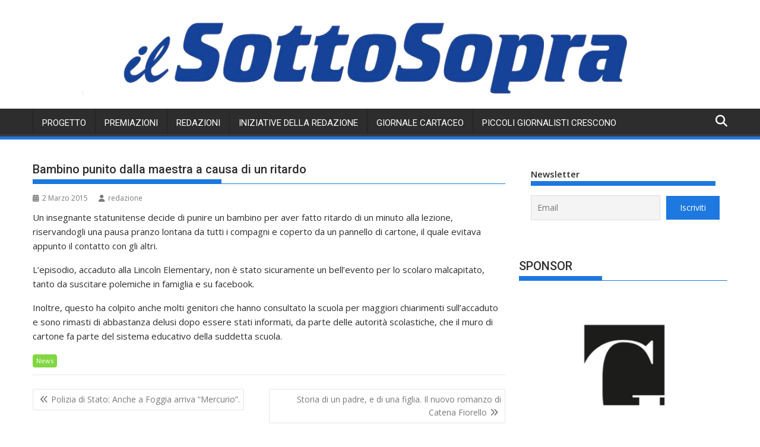

--- FILE ---
content_type: text/html; charset=UTF-8
request_url: https://www.ilsottosopra.info/2015/03/02/bambino-punito-dalla-maestra-a-causa-di-un-ritardo/
body_size: 22342
content:
<!DOCTYPE html><html lang="it-IT">
			<head>

				<meta charset="UTF-8">
		<meta name="viewport" content="width=device-width, initial-scale=1">
		<link rel="profile" href="http://gmpg.org/xfn/11">
		<link rel="pingback" href="https://www.ilsottosopra.info/xmlrpc.php">
		<meta name='robots' content='index, follow, max-image-preview:large, max-snippet:-1, max-video-preview:-1' />
	<style>img:is([sizes="auto" i], [sizes^="auto," i]) { contain-intrinsic-size: 3000px 1500px }</style>
	<script id="cookieyes" type="text/javascript" src="https://cdn-cookieyes.com/client_data/8d2e5a5f8aa22b1bfcf1d449/script.js"></script>
	<!-- This site is optimized with the Yoast SEO plugin v26.8 - https://yoast.com/product/yoast-seo-wordpress/ -->
	<title>Bambino punito dalla maestra a causa di un ritardo - ilSottosopra</title>
	<link rel="canonical" href="https://www.ilsottosopra.info/2015/03/02/bambino-punito-dalla-maestra-a-causa-di-un-ritardo/" />
	<meta property="og:locale" content="it_IT" />
	<meta property="og:type" content="article" />
	<meta property="og:title" content="Bambino punito dalla maestra a causa di un ritardo - ilSottosopra" />
	<meta property="og:description" content="Un insegnante statunitense decide di punire un bambino per aver fatto ritardo di un minuto alla lezione, riservandogli una pausa pranzo lontana da tutti i compagni e coperto da un pannello di cartone, il quale evitava appunto il contatto con gli altri. L’episodio, accaduto alla Lincoln Elementary, non è stato sicuramente un bell’evento per lo scolaro malcapitato, tanto da suscitare polemiche in famiglia e su facebook. Inoltre, questo ha colpito anche molti genitori che hanno consultato la scuola per maggiori chiarimenti sull’accaduto e sono rimasti di abbastanza delusi dopo essere stati informati, da&hellip;" />
	<meta property="og:url" content="https://www.ilsottosopra.info/2015/03/02/bambino-punito-dalla-maestra-a-causa-di-un-ritardo/" />
	<meta property="og:site_name" content="ilSottosopra" />
	<meta property="article:publisher" content="https://www.facebook.com/ilSottoSopra.info/" />
	<meta property="article:published_time" content="2015-03-02T18:03:53+00:00" />
	<meta name="author" content="redazione" />
	<meta name="twitter:card" content="summary_large_image" />
	<meta name="twitter:label1" content="Scritto da" />
	<meta name="twitter:data1" content="redazione" />
	<meta name="twitter:label2" content="Tempo di lettura stimato" />
	<meta name="twitter:data2" content="1 minuto" />
	<script type="application/ld+json" class="yoast-schema-graph">{"@context":"https://schema.org","@graph":[{"@type":"Article","@id":"https://www.ilsottosopra.info/2015/03/02/bambino-punito-dalla-maestra-a-causa-di-un-ritardo/#article","isPartOf":{"@id":"https://www.ilsottosopra.info/2015/03/02/bambino-punito-dalla-maestra-a-causa-di-un-ritardo/"},"author":{"name":"redazione","@id":"https://www.ilsottosopra.info/#/schema/person/75c0ddce989776e16775c855ca1c9c1b"},"headline":"Bambino punito dalla maestra a causa di un ritardo","datePublished":"2015-03-02T18:03:53+00:00","mainEntityOfPage":{"@id":"https://www.ilsottosopra.info/2015/03/02/bambino-punito-dalla-maestra-a-causa-di-un-ritardo/"},"wordCount":121,"commentCount":0,"publisher":{"@id":"https://www.ilsottosopra.info/#organization"},"articleSection":["News"],"inLanguage":"it-IT","potentialAction":[{"@type":"CommentAction","name":"Comment","target":["https://www.ilsottosopra.info/2015/03/02/bambino-punito-dalla-maestra-a-causa-di-un-ritardo/#respond"]}]},{"@type":"WebPage","@id":"https://www.ilsottosopra.info/2015/03/02/bambino-punito-dalla-maestra-a-causa-di-un-ritardo/","url":"https://www.ilsottosopra.info/2015/03/02/bambino-punito-dalla-maestra-a-causa-di-un-ritardo/","name":"Bambino punito dalla maestra a causa di un ritardo - ilSottosopra","isPartOf":{"@id":"https://www.ilsottosopra.info/#website"},"datePublished":"2015-03-02T18:03:53+00:00","breadcrumb":{"@id":"https://www.ilsottosopra.info/2015/03/02/bambino-punito-dalla-maestra-a-causa-di-un-ritardo/#breadcrumb"},"inLanguage":"it-IT","potentialAction":[{"@type":"ReadAction","target":["https://www.ilsottosopra.info/2015/03/02/bambino-punito-dalla-maestra-a-causa-di-un-ritardo/"]}]},{"@type":"BreadcrumbList","@id":"https://www.ilsottosopra.info/2015/03/02/bambino-punito-dalla-maestra-a-causa-di-un-ritardo/#breadcrumb","itemListElement":[{"@type":"ListItem","position":1,"name":"Home","item":"https://www.ilsottosopra.info/"},{"@type":"ListItem","position":2,"name":"Bambino punito dalla maestra a causa di un ritardo"}]},{"@type":"WebSite","@id":"https://www.ilsottosopra.info/#website","url":"https://www.ilsottosopra.info/","name":"ilSottosopra","description":"Giornale degli studenti di Foggia","publisher":{"@id":"https://www.ilsottosopra.info/#organization"},"potentialAction":[{"@type":"SearchAction","target":{"@type":"EntryPoint","urlTemplate":"https://www.ilsottosopra.info/?s={search_term_string}"},"query-input":{"@type":"PropertyValueSpecification","valueRequired":true,"valueName":"search_term_string"}}],"inLanguage":"it-IT"},{"@type":"Organization","@id":"https://www.ilsottosopra.info/#organization","name":"ilSottosopra","url":"https://www.ilsottosopra.info/","logo":{"@type":"ImageObject","inLanguage":"it-IT","@id":"https://www.ilsottosopra.info/#/schema/logo/image/","url":"https://www.ilsottosopra.info/wp-content/uploads/2021/12/cropped-download.png","contentUrl":"https://www.ilsottosopra.info/wp-content/uploads/2021/12/cropped-download.png","width":512,"height":512,"caption":"ilSottosopra"},"image":{"@id":"https://www.ilsottosopra.info/#/schema/logo/image/"},"sameAs":["https://www.facebook.com/ilSottoSopra.info/","https://youtube.com/ilsottosopra"]},{"@type":"Person","@id":"https://www.ilsottosopra.info/#/schema/person/75c0ddce989776e16775c855ca1c9c1b","name":"redazione","image":{"@type":"ImageObject","inLanguage":"it-IT","@id":"https://www.ilsottosopra.info/#/schema/person/image/","url":"https://secure.gravatar.com/avatar/c07873b5840298b9f871a16a1c0c24a77f0b773dc8786950ac3be25862d0e10c?s=96&d=mm&r=g","contentUrl":"https://secure.gravatar.com/avatar/c07873b5840298b9f871a16a1c0c24a77f0b773dc8786950ac3be25862d0e10c?s=96&d=mm&r=g","caption":"redazione"},"url":"https://www.ilsottosopra.info/author/redazione/"}]}</script>
	<!-- / Yoast SEO plugin. -->


<link rel='dns-prefetch' href='//secure.gravatar.com' />
<link rel='dns-prefetch' href='//stats.wp.com' />
<link rel='dns-prefetch' href='//fonts.googleapis.com' />
<link rel='dns-prefetch' href='//v0.wordpress.com' />
<link rel="alternate" type="application/rss+xml" title="ilSottosopra &raquo; Feed" href="https://www.ilsottosopra.info/feed/" />
<link rel="alternate" type="application/rss+xml" title="ilSottosopra &raquo; Feed dei commenti" href="https://www.ilsottosopra.info/comments/feed/" />
<link rel="alternate" type="application/rss+xml" title="ilSottosopra &raquo; Bambino punito dalla maestra a causa di un ritardo Feed dei commenti" href="https://www.ilsottosopra.info/2015/03/02/bambino-punito-dalla-maestra-a-causa-di-un-ritardo/feed/" />
<script type="text/javascript">
/* <![CDATA[ */
window._wpemojiSettings = {"baseUrl":"https:\/\/s.w.org\/images\/core\/emoji\/16.0.1\/72x72\/","ext":".png","svgUrl":"https:\/\/s.w.org\/images\/core\/emoji\/16.0.1\/svg\/","svgExt":".svg","source":{"concatemoji":"https:\/\/www.ilsottosopra.info\/wp-includes\/js\/wp-emoji-release.min.js?ver=6.8.3"}};
/*! This file is auto-generated */
!function(s,n){var o,i,e;function c(e){try{var t={supportTests:e,timestamp:(new Date).valueOf()};sessionStorage.setItem(o,JSON.stringify(t))}catch(e){}}function p(e,t,n){e.clearRect(0,0,e.canvas.width,e.canvas.height),e.fillText(t,0,0);var t=new Uint32Array(e.getImageData(0,0,e.canvas.width,e.canvas.height).data),a=(e.clearRect(0,0,e.canvas.width,e.canvas.height),e.fillText(n,0,0),new Uint32Array(e.getImageData(0,0,e.canvas.width,e.canvas.height).data));return t.every(function(e,t){return e===a[t]})}function u(e,t){e.clearRect(0,0,e.canvas.width,e.canvas.height),e.fillText(t,0,0);for(var n=e.getImageData(16,16,1,1),a=0;a<n.data.length;a++)if(0!==n.data[a])return!1;return!0}function f(e,t,n,a){switch(t){case"flag":return n(e,"\ud83c\udff3\ufe0f\u200d\u26a7\ufe0f","\ud83c\udff3\ufe0f\u200b\u26a7\ufe0f")?!1:!n(e,"\ud83c\udde8\ud83c\uddf6","\ud83c\udde8\u200b\ud83c\uddf6")&&!n(e,"\ud83c\udff4\udb40\udc67\udb40\udc62\udb40\udc65\udb40\udc6e\udb40\udc67\udb40\udc7f","\ud83c\udff4\u200b\udb40\udc67\u200b\udb40\udc62\u200b\udb40\udc65\u200b\udb40\udc6e\u200b\udb40\udc67\u200b\udb40\udc7f");case"emoji":return!a(e,"\ud83e\udedf")}return!1}function g(e,t,n,a){var r="undefined"!=typeof WorkerGlobalScope&&self instanceof WorkerGlobalScope?new OffscreenCanvas(300,150):s.createElement("canvas"),o=r.getContext("2d",{willReadFrequently:!0}),i=(o.textBaseline="top",o.font="600 32px Arial",{});return e.forEach(function(e){i[e]=t(o,e,n,a)}),i}function t(e){var t=s.createElement("script");t.src=e,t.defer=!0,s.head.appendChild(t)}"undefined"!=typeof Promise&&(o="wpEmojiSettingsSupports",i=["flag","emoji"],n.supports={everything:!0,everythingExceptFlag:!0},e=new Promise(function(e){s.addEventListener("DOMContentLoaded",e,{once:!0})}),new Promise(function(t){var n=function(){try{var e=JSON.parse(sessionStorage.getItem(o));if("object"==typeof e&&"number"==typeof e.timestamp&&(new Date).valueOf()<e.timestamp+604800&&"object"==typeof e.supportTests)return e.supportTests}catch(e){}return null}();if(!n){if("undefined"!=typeof Worker&&"undefined"!=typeof OffscreenCanvas&&"undefined"!=typeof URL&&URL.createObjectURL&&"undefined"!=typeof Blob)try{var e="postMessage("+g.toString()+"("+[JSON.stringify(i),f.toString(),p.toString(),u.toString()].join(",")+"));",a=new Blob([e],{type:"text/javascript"}),r=new Worker(URL.createObjectURL(a),{name:"wpTestEmojiSupports"});return void(r.onmessage=function(e){c(n=e.data),r.terminate(),t(n)})}catch(e){}c(n=g(i,f,p,u))}t(n)}).then(function(e){for(var t in e)n.supports[t]=e[t],n.supports.everything=n.supports.everything&&n.supports[t],"flag"!==t&&(n.supports.everythingExceptFlag=n.supports.everythingExceptFlag&&n.supports[t]);n.supports.everythingExceptFlag=n.supports.everythingExceptFlag&&!n.supports.flag,n.DOMReady=!1,n.readyCallback=function(){n.DOMReady=!0}}).then(function(){return e}).then(function(){var e;n.supports.everything||(n.readyCallback(),(e=n.source||{}).concatemoji?t(e.concatemoji):e.wpemoji&&e.twemoji&&(t(e.twemoji),t(e.wpemoji)))}))}((window,document),window._wpemojiSettings);
/* ]]> */
</script>
<link rel='stylesheet' id='sbr_styles-css' href='https://www.ilsottosopra.info/wp-content/plugins/reviews-feed/assets/css/sbr-styles.min.css?ver=2.1.1' type='text/css' media='all' />
<link rel='stylesheet' id='sbi_styles-css' href='https://www.ilsottosopra.info/wp-content/plugins/instagram-feed/css/sbi-styles.min.css?ver=6.10.0' type='text/css' media='all' />
<style id='wp-emoji-styles-inline-css' type='text/css'>

	img.wp-smiley, img.emoji {
		display: inline !important;
		border: none !important;
		box-shadow: none !important;
		height: 1em !important;
		width: 1em !important;
		margin: 0 0.07em !important;
		vertical-align: -0.1em !important;
		background: none !important;
		padding: 0 !important;
	}
</style>
<link rel='stylesheet' id='wp-block-library-css' href='https://www.ilsottosopra.info/wp-includes/css/dist/block-library/style.min.css?ver=6.8.3' type='text/css' media='all' />
<style id='wp-block-library-theme-inline-css' type='text/css'>
.wp-block-audio :where(figcaption){color:#555;font-size:13px;text-align:center}.is-dark-theme .wp-block-audio :where(figcaption){color:#ffffffa6}.wp-block-audio{margin:0 0 1em}.wp-block-code{border:1px solid #ccc;border-radius:4px;font-family:Menlo,Consolas,monaco,monospace;padding:.8em 1em}.wp-block-embed :where(figcaption){color:#555;font-size:13px;text-align:center}.is-dark-theme .wp-block-embed :where(figcaption){color:#ffffffa6}.wp-block-embed{margin:0 0 1em}.blocks-gallery-caption{color:#555;font-size:13px;text-align:center}.is-dark-theme .blocks-gallery-caption{color:#ffffffa6}:root :where(.wp-block-image figcaption){color:#555;font-size:13px;text-align:center}.is-dark-theme :root :where(.wp-block-image figcaption){color:#ffffffa6}.wp-block-image{margin:0 0 1em}.wp-block-pullquote{border-bottom:4px solid;border-top:4px solid;color:currentColor;margin-bottom:1.75em}.wp-block-pullquote cite,.wp-block-pullquote footer,.wp-block-pullquote__citation{color:currentColor;font-size:.8125em;font-style:normal;text-transform:uppercase}.wp-block-quote{border-left:.25em solid;margin:0 0 1.75em;padding-left:1em}.wp-block-quote cite,.wp-block-quote footer{color:currentColor;font-size:.8125em;font-style:normal;position:relative}.wp-block-quote:where(.has-text-align-right){border-left:none;border-right:.25em solid;padding-left:0;padding-right:1em}.wp-block-quote:where(.has-text-align-center){border:none;padding-left:0}.wp-block-quote.is-large,.wp-block-quote.is-style-large,.wp-block-quote:where(.is-style-plain){border:none}.wp-block-search .wp-block-search__label{font-weight:700}.wp-block-search__button{border:1px solid #ccc;padding:.375em .625em}:where(.wp-block-group.has-background){padding:1.25em 2.375em}.wp-block-separator.has-css-opacity{opacity:.4}.wp-block-separator{border:none;border-bottom:2px solid;margin-left:auto;margin-right:auto}.wp-block-separator.has-alpha-channel-opacity{opacity:1}.wp-block-separator:not(.is-style-wide):not(.is-style-dots){width:100px}.wp-block-separator.has-background:not(.is-style-dots){border-bottom:none;height:1px}.wp-block-separator.has-background:not(.is-style-wide):not(.is-style-dots){height:2px}.wp-block-table{margin:0 0 1em}.wp-block-table td,.wp-block-table th{word-break:normal}.wp-block-table :where(figcaption){color:#555;font-size:13px;text-align:center}.is-dark-theme .wp-block-table :where(figcaption){color:#ffffffa6}.wp-block-video :where(figcaption){color:#555;font-size:13px;text-align:center}.is-dark-theme .wp-block-video :where(figcaption){color:#ffffffa6}.wp-block-video{margin:0 0 1em}:root :where(.wp-block-template-part.has-background){margin-bottom:0;margin-top:0;padding:1.25em 2.375em}
</style>
<style id='classic-theme-styles-inline-css' type='text/css'>
/*! This file is auto-generated */
.wp-block-button__link{color:#fff;background-color:#32373c;border-radius:9999px;box-shadow:none;text-decoration:none;padding:calc(.667em + 2px) calc(1.333em + 2px);font-size:1.125em}.wp-block-file__button{background:#32373c;color:#fff;text-decoration:none}
</style>
<link rel='stylesheet' id='mediaelement-css' href='https://www.ilsottosopra.info/wp-includes/js/mediaelement/mediaelementplayer-legacy.min.css?ver=4.2.17' type='text/css' media='all' />
<link rel='stylesheet' id='wp-mediaelement-css' href='https://www.ilsottosopra.info/wp-includes/js/mediaelement/wp-mediaelement.min.css?ver=6.8.3' type='text/css' media='all' />
<style id='jetpack-sharing-buttons-style-inline-css' type='text/css'>
.jetpack-sharing-buttons__services-list{display:flex;flex-direction:row;flex-wrap:wrap;gap:0;list-style-type:none;margin:5px;padding:0}.jetpack-sharing-buttons__services-list.has-small-icon-size{font-size:12px}.jetpack-sharing-buttons__services-list.has-normal-icon-size{font-size:16px}.jetpack-sharing-buttons__services-list.has-large-icon-size{font-size:24px}.jetpack-sharing-buttons__services-list.has-huge-icon-size{font-size:36px}@media print{.jetpack-sharing-buttons__services-list{display:none!important}}.editor-styles-wrapper .wp-block-jetpack-sharing-buttons{gap:0;padding-inline-start:0}ul.jetpack-sharing-buttons__services-list.has-background{padding:1.25em 2.375em}
</style>
<style id='global-styles-inline-css' type='text/css'>
:root{--wp--preset--aspect-ratio--square: 1;--wp--preset--aspect-ratio--4-3: 4/3;--wp--preset--aspect-ratio--3-4: 3/4;--wp--preset--aspect-ratio--3-2: 3/2;--wp--preset--aspect-ratio--2-3: 2/3;--wp--preset--aspect-ratio--16-9: 16/9;--wp--preset--aspect-ratio--9-16: 9/16;--wp--preset--color--black: #000000;--wp--preset--color--cyan-bluish-gray: #abb8c3;--wp--preset--color--white: #ffffff;--wp--preset--color--pale-pink: #f78da7;--wp--preset--color--vivid-red: #cf2e2e;--wp--preset--color--luminous-vivid-orange: #ff6900;--wp--preset--color--luminous-vivid-amber: #fcb900;--wp--preset--color--light-green-cyan: #7bdcb5;--wp--preset--color--vivid-green-cyan: #00d084;--wp--preset--color--pale-cyan-blue: #8ed1fc;--wp--preset--color--vivid-cyan-blue: #0693e3;--wp--preset--color--vivid-purple: #9b51e0;--wp--preset--gradient--vivid-cyan-blue-to-vivid-purple: linear-gradient(135deg,rgba(6,147,227,1) 0%,rgb(155,81,224) 100%);--wp--preset--gradient--light-green-cyan-to-vivid-green-cyan: linear-gradient(135deg,rgb(122,220,180) 0%,rgb(0,208,130) 100%);--wp--preset--gradient--luminous-vivid-amber-to-luminous-vivid-orange: linear-gradient(135deg,rgba(252,185,0,1) 0%,rgba(255,105,0,1) 100%);--wp--preset--gradient--luminous-vivid-orange-to-vivid-red: linear-gradient(135deg,rgba(255,105,0,1) 0%,rgb(207,46,46) 100%);--wp--preset--gradient--very-light-gray-to-cyan-bluish-gray: linear-gradient(135deg,rgb(238,238,238) 0%,rgb(169,184,195) 100%);--wp--preset--gradient--cool-to-warm-spectrum: linear-gradient(135deg,rgb(74,234,220) 0%,rgb(151,120,209) 20%,rgb(207,42,186) 40%,rgb(238,44,130) 60%,rgb(251,105,98) 80%,rgb(254,248,76) 100%);--wp--preset--gradient--blush-light-purple: linear-gradient(135deg,rgb(255,206,236) 0%,rgb(152,150,240) 100%);--wp--preset--gradient--blush-bordeaux: linear-gradient(135deg,rgb(254,205,165) 0%,rgb(254,45,45) 50%,rgb(107,0,62) 100%);--wp--preset--gradient--luminous-dusk: linear-gradient(135deg,rgb(255,203,112) 0%,rgb(199,81,192) 50%,rgb(65,88,208) 100%);--wp--preset--gradient--pale-ocean: linear-gradient(135deg,rgb(255,245,203) 0%,rgb(182,227,212) 50%,rgb(51,167,181) 100%);--wp--preset--gradient--electric-grass: linear-gradient(135deg,rgb(202,248,128) 0%,rgb(113,206,126) 100%);--wp--preset--gradient--midnight: linear-gradient(135deg,rgb(2,3,129) 0%,rgb(40,116,252) 100%);--wp--preset--font-size--small: 13px;--wp--preset--font-size--medium: 20px;--wp--preset--font-size--large: 36px;--wp--preset--font-size--x-large: 42px;--wp--preset--spacing--20: 0.44rem;--wp--preset--spacing--30: 0.67rem;--wp--preset--spacing--40: 1rem;--wp--preset--spacing--50: 1.5rem;--wp--preset--spacing--60: 2.25rem;--wp--preset--spacing--70: 3.38rem;--wp--preset--spacing--80: 5.06rem;--wp--preset--shadow--natural: 6px 6px 9px rgba(0, 0, 0, 0.2);--wp--preset--shadow--deep: 12px 12px 50px rgba(0, 0, 0, 0.4);--wp--preset--shadow--sharp: 6px 6px 0px rgba(0, 0, 0, 0.2);--wp--preset--shadow--outlined: 6px 6px 0px -3px rgba(255, 255, 255, 1), 6px 6px rgba(0, 0, 0, 1);--wp--preset--shadow--crisp: 6px 6px 0px rgba(0, 0, 0, 1);}:where(.is-layout-flex){gap: 0.5em;}:where(.is-layout-grid){gap: 0.5em;}body .is-layout-flex{display: flex;}.is-layout-flex{flex-wrap: wrap;align-items: center;}.is-layout-flex > :is(*, div){margin: 0;}body .is-layout-grid{display: grid;}.is-layout-grid > :is(*, div){margin: 0;}:where(.wp-block-columns.is-layout-flex){gap: 2em;}:where(.wp-block-columns.is-layout-grid){gap: 2em;}:where(.wp-block-post-template.is-layout-flex){gap: 1.25em;}:where(.wp-block-post-template.is-layout-grid){gap: 1.25em;}.has-black-color{color: var(--wp--preset--color--black) !important;}.has-cyan-bluish-gray-color{color: var(--wp--preset--color--cyan-bluish-gray) !important;}.has-white-color{color: var(--wp--preset--color--white) !important;}.has-pale-pink-color{color: var(--wp--preset--color--pale-pink) !important;}.has-vivid-red-color{color: var(--wp--preset--color--vivid-red) !important;}.has-luminous-vivid-orange-color{color: var(--wp--preset--color--luminous-vivid-orange) !important;}.has-luminous-vivid-amber-color{color: var(--wp--preset--color--luminous-vivid-amber) !important;}.has-light-green-cyan-color{color: var(--wp--preset--color--light-green-cyan) !important;}.has-vivid-green-cyan-color{color: var(--wp--preset--color--vivid-green-cyan) !important;}.has-pale-cyan-blue-color{color: var(--wp--preset--color--pale-cyan-blue) !important;}.has-vivid-cyan-blue-color{color: var(--wp--preset--color--vivid-cyan-blue) !important;}.has-vivid-purple-color{color: var(--wp--preset--color--vivid-purple) !important;}.has-black-background-color{background-color: var(--wp--preset--color--black) !important;}.has-cyan-bluish-gray-background-color{background-color: var(--wp--preset--color--cyan-bluish-gray) !important;}.has-white-background-color{background-color: var(--wp--preset--color--white) !important;}.has-pale-pink-background-color{background-color: var(--wp--preset--color--pale-pink) !important;}.has-vivid-red-background-color{background-color: var(--wp--preset--color--vivid-red) !important;}.has-luminous-vivid-orange-background-color{background-color: var(--wp--preset--color--luminous-vivid-orange) !important;}.has-luminous-vivid-amber-background-color{background-color: var(--wp--preset--color--luminous-vivid-amber) !important;}.has-light-green-cyan-background-color{background-color: var(--wp--preset--color--light-green-cyan) !important;}.has-vivid-green-cyan-background-color{background-color: var(--wp--preset--color--vivid-green-cyan) !important;}.has-pale-cyan-blue-background-color{background-color: var(--wp--preset--color--pale-cyan-blue) !important;}.has-vivid-cyan-blue-background-color{background-color: var(--wp--preset--color--vivid-cyan-blue) !important;}.has-vivid-purple-background-color{background-color: var(--wp--preset--color--vivid-purple) !important;}.has-black-border-color{border-color: var(--wp--preset--color--black) !important;}.has-cyan-bluish-gray-border-color{border-color: var(--wp--preset--color--cyan-bluish-gray) !important;}.has-white-border-color{border-color: var(--wp--preset--color--white) !important;}.has-pale-pink-border-color{border-color: var(--wp--preset--color--pale-pink) !important;}.has-vivid-red-border-color{border-color: var(--wp--preset--color--vivid-red) !important;}.has-luminous-vivid-orange-border-color{border-color: var(--wp--preset--color--luminous-vivid-orange) !important;}.has-luminous-vivid-amber-border-color{border-color: var(--wp--preset--color--luminous-vivid-amber) !important;}.has-light-green-cyan-border-color{border-color: var(--wp--preset--color--light-green-cyan) !important;}.has-vivid-green-cyan-border-color{border-color: var(--wp--preset--color--vivid-green-cyan) !important;}.has-pale-cyan-blue-border-color{border-color: var(--wp--preset--color--pale-cyan-blue) !important;}.has-vivid-cyan-blue-border-color{border-color: var(--wp--preset--color--vivid-cyan-blue) !important;}.has-vivid-purple-border-color{border-color: var(--wp--preset--color--vivid-purple) !important;}.has-vivid-cyan-blue-to-vivid-purple-gradient-background{background: var(--wp--preset--gradient--vivid-cyan-blue-to-vivid-purple) !important;}.has-light-green-cyan-to-vivid-green-cyan-gradient-background{background: var(--wp--preset--gradient--light-green-cyan-to-vivid-green-cyan) !important;}.has-luminous-vivid-amber-to-luminous-vivid-orange-gradient-background{background: var(--wp--preset--gradient--luminous-vivid-amber-to-luminous-vivid-orange) !important;}.has-luminous-vivid-orange-to-vivid-red-gradient-background{background: var(--wp--preset--gradient--luminous-vivid-orange-to-vivid-red) !important;}.has-very-light-gray-to-cyan-bluish-gray-gradient-background{background: var(--wp--preset--gradient--very-light-gray-to-cyan-bluish-gray) !important;}.has-cool-to-warm-spectrum-gradient-background{background: var(--wp--preset--gradient--cool-to-warm-spectrum) !important;}.has-blush-light-purple-gradient-background{background: var(--wp--preset--gradient--blush-light-purple) !important;}.has-blush-bordeaux-gradient-background{background: var(--wp--preset--gradient--blush-bordeaux) !important;}.has-luminous-dusk-gradient-background{background: var(--wp--preset--gradient--luminous-dusk) !important;}.has-pale-ocean-gradient-background{background: var(--wp--preset--gradient--pale-ocean) !important;}.has-electric-grass-gradient-background{background: var(--wp--preset--gradient--electric-grass) !important;}.has-midnight-gradient-background{background: var(--wp--preset--gradient--midnight) !important;}.has-small-font-size{font-size: var(--wp--preset--font-size--small) !important;}.has-medium-font-size{font-size: var(--wp--preset--font-size--medium) !important;}.has-large-font-size{font-size: var(--wp--preset--font-size--large) !important;}.has-x-large-font-size{font-size: var(--wp--preset--font-size--x-large) !important;}
:where(.wp-block-post-template.is-layout-flex){gap: 1.25em;}:where(.wp-block-post-template.is-layout-grid){gap: 1.25em;}
:where(.wp-block-columns.is-layout-flex){gap: 2em;}:where(.wp-block-columns.is-layout-grid){gap: 2em;}
:root :where(.wp-block-pullquote){font-size: 1.5em;line-height: 1.6;}
</style>
<link rel='stylesheet' id='ctf_styles-css' href='https://www.ilsottosopra.info/wp-content/plugins/custom-twitter-feeds/css/ctf-styles.min.css?ver=2.3.1' type='text/css' media='all' />
<link rel='stylesheet' id='fancybox-0-css' href='https://www.ilsottosopra.info/wp-content/plugins/nextgen-gallery/static/Lightbox/fancybox/jquery.fancybox-1.3.4.css?ver=4.0.4' type='text/css' media='all' />
<link rel='stylesheet' id='jquery-bxslider-css' href='https://www.ilsottosopra.info/wp-content/themes/supermag/assets/library/bxslider/css/jquery.bxslider.min.css?ver=4.2.5' type='text/css' media='all' />
<link rel='stylesheet' id='supermag-googleapis-css' href='//fonts.googleapis.com/css?family=Open+Sans%3A600%2C400%7CRoboto%3A300italic%2C400%2C500%2C700&#038;ver=1.0.1' type='text/css' media='all' />
<link rel='stylesheet' id='font-awesome-css' href='https://www.ilsottosopra.info/wp-content/themes/supermag/assets/library/Font-Awesome/css/font-awesome.min.css?ver=4.7.0' type='text/css' media='all' />
<link rel='stylesheet' id='supermag-style-css' href='https://www.ilsottosopra.info/wp-content/themes/supermag/style.css?ver=1.4.9' type='text/css' media='all' />
<style id='supermag-style-inline-css' type='text/css'>

            mark,
            .comment-form .form-submit input,
            .read-more,
            .bn-title,
            .home-icon.front_page_on,
            .header-wrapper .menu li:hover > a,
            .header-wrapper .menu > li.current-menu-item a,
            .header-wrapper .menu > li.current-menu-parent a,
            .header-wrapper .menu > li.current_page_parent a,
            .header-wrapper .menu > li.current_page_ancestor a,
            .header-wrapper .menu > li.current-menu-item > a:before,
            .header-wrapper .menu > li.current-menu-parent > a:before,
            .header-wrapper .menu > li.current_page_parent > a:before,
            .header-wrapper .menu > li.current_page_ancestor > a:before,
            .header-wrapper .main-navigation ul ul.sub-menu li:hover > a,
            .header-wrapper .main-navigation ul ul.children li:hover > a,
            .slider-section .cat-links a,
            .featured-desc .below-entry-meta .cat-links a,
            #calendar_wrap #wp-calendar #today,
            #calendar_wrap #wp-calendar #today a,
            .wpcf7-form input.wpcf7-submit:hover,
            .breadcrumb{
                background: #1d78e0;
            }
        
            a:hover,
            .screen-reader-text:focus,
            .bn-content a:hover,
            .socials a:hover,
            .site-title a,
            .search-block input#menu-search,
            .widget_search input#s,
            .search-block #searchsubmit,
            .widget_search #searchsubmit,
            .footer-sidebar .featured-desc .above-entry-meta a:hover,
            .slider-section .slide-title:hover,
            .besides-slider .post-title a:hover,
            .slider-feature-wrap a:hover,
            .slider-section .bx-controls-direction a,
            .besides-slider .beside-post:hover .beside-caption,
            .besides-slider .beside-post:hover .beside-caption a:hover,
            .featured-desc .above-entry-meta span:hover,
            .posted-on a:hover,
            .cat-links a:hover,
            .comments-link a:hover,
            .edit-link a:hover,
            .tags-links a:hover,
            .byline a:hover,
            .nav-links a:hover,
            #supermag-breadcrumbs a:hover,
            .wpcf7-form input.wpcf7-submit,
             .woocommerce nav.woocommerce-pagination ul li a:focus, 
             .woocommerce nav.woocommerce-pagination ul li a:hover, 
             .woocommerce nav.woocommerce-pagination ul li span.current{
                color: #1d78e0;
            }
            .search-block input#menu-search,
            .widget_search input#s,
            .tagcloud a{
                border: 1px solid #1d78e0;
            }
            .footer-wrapper .border,
            .nav-links .nav-previous a:hover,
            .nav-links .nav-next a:hover{
                border-top: 1px solid #1d78e0;
            }
             .besides-slider .beside-post{
                border-bottom: 3px solid #1d78e0;
            }
            .widget-title,
            .footer-wrapper,
            .page-header .page-title,
            .single .entry-header .entry-title,
            .page .entry-header .entry-title{
                border-bottom: 1px solid #1d78e0;
            }
            .widget-title:before,
            .page-header .page-title:before,
            .single .entry-header .entry-title:before,
            .page .entry-header .entry-title:before {
                border-bottom: 7px solid #1d78e0;
            }
           .wpcf7-form input.wpcf7-submit,
            article.post.sticky{
                border: 2px solid #1d78e0;
            }
           .breadcrumb::after {
                border-left: 5px solid #1d78e0;
            }
           .rtl .breadcrumb::after {
                border-right: 5px solid #1d78e0;
                border-left:medium none;
            }
           .header-wrapper #site-navigation{
                border-bottom: 5px solid #1d78e0;
            }
           @media screen and (max-width:992px){
                .slicknav_btn.slicknav_open{
                    border: 1px solid #1d78e0;
                }
                 .header-wrapper .main-navigation ul ul.sub-menu li:hover > a,
                 .header-wrapper .main-navigation ul ul.children li:hover > a
                 {
                         background: #2d2d2d;
                 }
                .slicknav_btn.slicknav_open:before{
                    background: #1d78e0;
                    box-shadow: 0 6px 0 0 #1d78e0, 0 12px 0 0 #1d78e0;
                }
                .slicknav_nav li:hover > a,
                .slicknav_nav li.current-menu-ancestor a,
                .slicknav_nav li.current-menu-item  > a,
                .slicknav_nav li.current_page_item a,
                .slicknav_nav li.current_page_item .slicknav_item span,
                .slicknav_nav li .slicknav_item:hover a{
                    color: #1d78e0;
                }
            }
                    .cat-links .at-cat-item-2{
                    background: #81d742!important;
                    color : #fff!important;
                    }
                    
                    .at-cat-color-wrap-2 .widget-title::before,
                    body.category-2 .page-header .page-title::before
                    {
                     border-bottom: 7px solid #81d742;
                    }
                    
                    .at-cat-color-wrap-2 .widget-title,
                     body.category-2 .page-header .page-title
                    {
                     border-bottom: 1px solid #81d742;
                    }
                    .cat-links .at-cat-item-2:hover{
                    background: #81d742!important;
                    color : #fff!important;
                    }
                    
                    .cat-links .at-cat-item-3{
                    background: #fc53d7!important;
                    color : #fff!important;
                    }
                    
                    .at-cat-color-wrap-3 .widget-title::before,
                    body.category-3 .page-header .page-title::before
                    {
                     border-bottom: 7px solid #fc53d7;
                    }
                    
                    .at-cat-color-wrap-3 .widget-title,
                     body.category-3 .page-header .page-title
                    {
                     border-bottom: 1px solid #fc53d7;
                    }
                    .cat-links .at-cat-item-3:hover{
                    background: #fc53d7!important;
                    color : #fff!important;
                    }
                    
                    .cat-links .at-cat-item-13{
                    background: #6d3a1e!important;
                    color : #fff!important;
                    }
                    
                    .at-cat-color-wrap-13 .widget-title::before,
                    body.category-13 .page-header .page-title::before
                    {
                     border-bottom: 7px solid #6d3a1e;
                    }
                    
                    .at-cat-color-wrap-13 .widget-title,
                     body.category-13 .page-header .page-title
                    {
                     border-bottom: 1px solid #6d3a1e;
                    }
                    .cat-links .at-cat-item-13:hover{
                    background: #2d2d2d!important;
                    color : #fff!important;
                    }
                    
                    .cat-links .at-cat-item-14{
                    background: #2892fc!important;
                    color : #fff!important;
                    }
                    
                    .at-cat-color-wrap-14 .widget-title::before,
                    body.category-14 .page-header .page-title::before
                    {
                     border-bottom: 7px solid #2892fc;
                    }
                    
                    .at-cat-color-wrap-14 .widget-title,
                     body.category-14 .page-header .page-title
                    {
                     border-bottom: 1px solid #2892fc;
                    }
                    .cat-links .at-cat-item-14:hover{
                    background: #154496!important;
                    color : #fff!important;
                    }
                    
                    .cat-links .at-cat-item-16{
                    background: #dd9933!important;
                    color : #fff!important;
                    }
                    
                    .at-cat-color-wrap-16 .widget-title::before,
                    body.category-16 .page-header .page-title::before
                    {
                     border-bottom: 7px solid #dd9933;
                    }
                    
                    .at-cat-color-wrap-16 .widget-title,
                     body.category-16 .page-header .page-title
                    {
                     border-bottom: 1px solid #dd9933;
                    }
                    .cat-links .at-cat-item-16:hover{
                    background: #2d2d2d!important;
                    color : #fff!important;
                    }
                    
                    .cat-links .at-cat-item-17{
                    background: #dda53b!important;
                    color : #fff!important;
                    }
                    
                    .at-cat-color-wrap-17 .widget-title::before,
                    body.category-17 .page-header .page-title::before
                    {
                     border-bottom: 7px solid #dda53b;
                    }
                    
                    .at-cat-color-wrap-17 .widget-title,
                     body.category-17 .page-header .page-title
                    {
                     border-bottom: 1px solid #dda53b;
                    }
                    .cat-links .at-cat-item-17:hover{
                    background: #2d2d2d!important;
                    color : #fff!important;
                    }
                    
                    .cat-links .at-cat-item-158{
                    background: #238087!important;
                    color : #fff!important;
                    }
                    
                    .at-cat-color-wrap-158 .widget-title::before,
                    body.category-158 .page-header .page-title::before
                    {
                     border-bottom: 7px solid #238087;
                    }
                    
                    .at-cat-color-wrap-158 .widget-title,
                     body.category-158 .page-header .page-title
                    {
                     border-bottom: 1px solid #238087;
                    }
                    .cat-links .at-cat-item-158:hover{
                    background: #2d2d2d!important;
                    color : #fff!important;
                    }
                    
                    .cat-links .at-cat-item-325{
                    background: #161616!important;
                    color : #fff!important;
                    }
                    
                    .at-cat-color-wrap-325 .widget-title::before,
                    body.category-325 .page-header .page-title::before
                    {
                     border-bottom: 7px solid #161616;
                    }
                    
                    .at-cat-color-wrap-325 .widget-title,
                     body.category-325 .page-header .page-title
                    {
                     border-bottom: 1px solid #161616;
                    }
                    .cat-links .at-cat-item-325:hover{
                    background: #636363!important;
                    color : #fff!important;
                    }
                    
                    .cat-links .at-cat-item-493{
                    background: #2848ff!important;
                    color : #fff!important;
                    }
                    
                    .at-cat-color-wrap-493 .widget-title::before,
                    body.category-493 .page-header .page-title::before
                    {
                     border-bottom: 7px solid #2848ff;
                    }
                    
                    .at-cat-color-wrap-493 .widget-title,
                     body.category-493 .page-header .page-title
                    {
                     border-bottom: 1px solid #2848ff;
                    }
                    .cat-links .at-cat-item-493:hover{
                    background: #2d2d2d!important;
                    color : #fff!important;
                    }
                    
                    .cat-links .at-cat-item-495{
                    background: #dd8604!important;
                    color : #fff!important;
                    }
                    
                    .at-cat-color-wrap-495 .widget-title::before,
                    body.category-495 .page-header .page-title::before
                    {
                     border-bottom: 7px solid #dd8604;
                    }
                    
                    .at-cat-color-wrap-495 .widget-title,
                     body.category-495 .page-header .page-title
                    {
                     border-bottom: 1px solid #dd8604;
                    }
                    .cat-links .at-cat-item-495:hover{
                    background: #2d2d2d!important;
                    color : #fff!important;
                    }
                    
                    .cat-links .at-cat-item-496{
                    background: #dda654!important;
                    color : #fff!important;
                    }
                    
                    .at-cat-color-wrap-496 .widget-title::before,
                    body.category-496 .page-header .page-title::before
                    {
                     border-bottom: 7px solid #dda654;
                    }
                    
                    .at-cat-color-wrap-496 .widget-title,
                     body.category-496 .page-header .page-title
                    {
                     border-bottom: 1px solid #dda654;
                    }
                    .cat-links .at-cat-item-496:hover{
                    background: #2d2d2d!important;
                    color : #fff!important;
                    }
                    
                    .cat-links .at-cat-item-546{
                    background: #1d78e0!important;
                    color : #fff!important;
                    }
                    
                    .cat-links .at-cat-item-546:hover{
                    background: #2d2d2d!important;
                    color : #fff!important;
                    }
                    
                    .cat-links .at-cat-item-866{
                    background: #ff0055!important;
                    color : #fff!important;
                    }
                    
                    .at-cat-color-wrap-866 .widget-title::before,
                    body.category-866 .page-header .page-title::before
                    {
                     border-bottom: 7px solid #ff0055;
                    }
                    
                    .at-cat-color-wrap-866 .widget-title,
                     body.category-866 .page-header .page-title
                    {
                     border-bottom: 1px solid #ff0055;
                    }
                    .cat-links .at-cat-item-866:hover{
                    background: #2d2d2d!important;
                    color : #fff!important;
                    }
                    
                    .cat-links .at-cat-item-1262{
                    background: #1d78e0!important;
                    color : #fff!important;
                    }
                    
                    .cat-links .at-cat-item-1262:hover{
                    background: #2d2d2d!important;
                    color : #fff!important;
                    }
                    
</style>
<link rel='stylesheet' id='supermag-block-front-styles-css' href='https://www.ilsottosopra.info/wp-content/themes/supermag/acmethemes/gutenberg/gutenberg-front.css?ver=1.0' type='text/css' media='all' />
<style id='jetpack_facebook_likebox-inline-css' type='text/css'>
.widget_facebook_likebox {
	overflow: hidden;
}

</style>
<link rel='stylesheet' id='newsletter-css' href='https://www.ilsottosopra.info/wp-content/plugins/newsletter/style.css?ver=9.1.1' type='text/css' media='all' />
<link rel='stylesheet' id='ngg_trigger_buttons-css' href='https://www.ilsottosopra.info/wp-content/plugins/nextgen-gallery/static/GalleryDisplay/trigger_buttons.css?ver=4.0.4' type='text/css' media='all' />
<link rel='stylesheet' id='fontawesome_v4_shim_style-css' href='https://www.ilsottosopra.info/wp-content/plugins/nextgen-gallery/static/FontAwesome/css/v4-shims.min.css?ver=6.8.3' type='text/css' media='all' />
<link rel='stylesheet' id='fontawesome-css' href='https://www.ilsottosopra.info/wp-content/plugins/nextgen-gallery/static/FontAwesome/css/all.min.css?ver=6.8.3' type='text/css' media='all' />
<link rel='stylesheet' id='ngg_basic_slideshow_style-css' href='https://www.ilsottosopra.info/wp-content/plugins/nextgen-gallery/static/Slideshow/ngg_basic_slideshow.css?ver=4.0.4' type='text/css' media='all' />
<link rel='stylesheet' id='ngg_slick_slideshow_style-css' href='https://www.ilsottosopra.info/wp-content/plugins/nextgen-gallery/static/Slideshow/slick/slick.css?ver=4.0.4' type='text/css' media='all' />
<link rel='stylesheet' id='ngg_slick_slideshow_theme-css' href='https://www.ilsottosopra.info/wp-content/plugins/nextgen-gallery/static/Slideshow/slick/slick-theme.css?ver=4.0.4' type='text/css' media='all' />
<link rel='stylesheet' id='nextgen_widgets_style-css' href='https://www.ilsottosopra.info/wp-content/plugins/nextgen-gallery/static/Widget/display.css?ver=4.0.4' type='text/css' media='all' />
<link rel='stylesheet' id='nextgen_basic_slideshow_style-css' href='https://www.ilsottosopra.info/wp-content/plugins/nextgen-gallery/static/Slideshow/ngg_basic_slideshow.css?ver=4.0.4' type='text/css' media='all' />
<link rel='stylesheet' id='__EPYT__style-css' href='https://www.ilsottosopra.info/wp-content/plugins/youtube-embed-plus/styles/ytprefs.min.css?ver=14.2.4' type='text/css' media='all' />
<style id='__EPYT__style-inline-css' type='text/css'>

                .epyt-gallery-thumb {
                        width: 33.333%;
                }
                
</style>
<script type="text/javascript" src="https://www.ilsottosopra.info/wp-includes/js/jquery/jquery.min.js?ver=3.7.1" id="jquery-core-js"></script>
<script type="text/javascript" src="https://www.ilsottosopra.info/wp-includes/js/jquery/jquery-migrate.min.js?ver=3.4.1" id="jquery-migrate-js"></script>
<script type="text/javascript" id="photocrati_ajax-js-extra">
/* <![CDATA[ */
var photocrati_ajax = {"url":"https:\/\/www.ilsottosopra.info\/index.php?photocrati_ajax=1","rest_url":"https:\/\/www.ilsottosopra.info\/wp-json\/","wp_home_url":"https:\/\/www.ilsottosopra.info","wp_site_url":"https:\/\/www.ilsottosopra.info","wp_root_url":"https:\/\/www.ilsottosopra.info","wp_plugins_url":"https:\/\/www.ilsottosopra.info\/wp-content\/plugins","wp_content_url":"https:\/\/www.ilsottosopra.info\/wp-content","wp_includes_url":"https:\/\/www.ilsottosopra.info\/wp-includes\/","ngg_param_slug":"nggallery","rest_nonce":"fb2b41aea9"};
/* ]]> */
</script>
<script type="text/javascript" src="https://www.ilsottosopra.info/wp-content/plugins/nextgen-gallery/static/Legacy/ajax.min.js?ver=4.0.4" id="photocrati_ajax-js"></script>
<!--[if lt IE 9]>
<script type="text/javascript" src="https://www.ilsottosopra.info/wp-content/themes/supermag/assets/library/html5shiv/html5shiv.min.js?ver=3.7.3" id="html5-js"></script>
<![endif]-->
<!--[if lt IE 9]>
<script type="text/javascript" src="https://www.ilsottosopra.info/wp-content/themes/supermag/assets/library/respond/respond.min.js?ver=1.1.2" id="respond-js"></script>
<![endif]-->
<script type="text/javascript" src="https://www.ilsottosopra.info/wp-content/plugins/nextgen-gallery/static/FontAwesome/js/v4-shims.min.js?ver=5.3.1" id="fontawesome_v4_shim-js"></script>
<script type="text/javascript" defer crossorigin="anonymous" data-auto-replace-svg="false" data-keep-original-source="false" data-search-pseudo-elements src="https://www.ilsottosopra.info/wp-content/plugins/nextgen-gallery/static/FontAwesome/js/all.min.js?ver=5.3.1" id="fontawesome-js"></script>
<script type="text/javascript" src="https://www.ilsottosopra.info/wp-content/plugins/nextgen-gallery/static/Slideshow/slick/slick-1.8.0-modded.js?ver=4.0.4" id="ngg_slick-js"></script>
<script type="text/javascript" id="__ytprefs__-js-extra">
/* <![CDATA[ */
var _EPYT_ = {"ajaxurl":"https:\/\/www.ilsottosopra.info\/wp-admin\/admin-ajax.php","security":"4e6c9894c3","gallery_scrolloffset":"20","eppathtoscripts":"https:\/\/www.ilsottosopra.info\/wp-content\/plugins\/youtube-embed-plus\/scripts\/","eppath":"https:\/\/www.ilsottosopra.info\/wp-content\/plugins\/youtube-embed-plus\/","epresponsiveselector":"[\"iframe.__youtube_prefs_widget__\"]","epdovol":"1","version":"14.2.4","evselector":"iframe.__youtube_prefs__[src], iframe[src*=\"youtube.com\/embed\/\"], iframe[src*=\"youtube-nocookie.com\/embed\/\"]","ajax_compat":"","maxres_facade":"eager","ytapi_load":"light","pause_others":"","stopMobileBuffer":"1","facade_mode":"","not_live_on_channel":""};
/* ]]> */
</script>
<script type="text/javascript" src="https://www.ilsottosopra.info/wp-content/plugins/youtube-embed-plus/scripts/ytprefs.min.js?ver=14.2.4" id="__ytprefs__-js"></script>
<link rel="https://api.w.org/" href="https://www.ilsottosopra.info/wp-json/" /><link rel="alternate" title="JSON" type="application/json" href="https://www.ilsottosopra.info/wp-json/wp/v2/posts/3536" /><link rel="EditURI" type="application/rsd+xml" title="RSD" href="https://www.ilsottosopra.info/xmlrpc.php?rsd" />
<meta name="generator" content="WordPress 6.8.3" />
<link rel='shortlink' href='https://wp.me/p6icg8-V2' />
<link rel="alternate" title="oEmbed (JSON)" type="application/json+oembed" href="https://www.ilsottosopra.info/wp-json/oembed/1.0/embed?url=https%3A%2F%2Fwww.ilsottosopra.info%2F2015%2F03%2F02%2Fbambino-punito-dalla-maestra-a-causa-di-un-ritardo%2F" />
<link rel="alternate" title="oEmbed (XML)" type="text/xml+oembed" href="https://www.ilsottosopra.info/wp-json/oembed/1.0/embed?url=https%3A%2F%2Fwww.ilsottosopra.info%2F2015%2F03%2F02%2Fbambino-punito-dalla-maestra-a-causa-di-un-ritardo%2F&#038;format=xml" />
	<style>img#wpstats{display:none}</style>
		<style type="text/css" id="custom-background-css">
body.custom-background { background-color: #e5e5e5; }
</style>
	<link rel="icon" href="https://www.ilsottosopra.info/wp-content/uploads/2021/12/cropped-download-32x32.png" sizes="32x32" />
<link rel="icon" href="https://www.ilsottosopra.info/wp-content/uploads/2021/12/cropped-download-192x192.png" sizes="192x192" />
<link rel="apple-touch-icon" href="https://www.ilsottosopra.info/wp-content/uploads/2021/12/cropped-download-180x180.png" />
<meta name="msapplication-TileImage" content="https://www.ilsottosopra.info/wp-content/uploads/2021/12/cropped-download-270x270.png" />
		<style type="text/css" id="wp-custom-css">
			.wp-block-jetpack-slideshow_button-pause, .wp-block-jetpack-slideshow_button-next, .wp-block-jetpack-slideshow_pagination, .wp-block-jetpack-slideshow_button-prev {
	display: none !important;
}
.tnp-submit {
	
	background-color: #1d78e0 !important;
	
}
.wp-block-tnp-minimal p {
	font-weight: 800;
	border-bottom: 8px solid #1d78e0;
}
.acmethemes-nav ul li.menu-item-has-children::after {
	 
	display: none !important; 
	
}
.post-title, .slide-title {
	
	background-color: rgba(0,0,0,0.4);
	margin-bottom: 4px !important;
	
}
.beside-post {
	
	border-bottom: none !important;
	
}
.above-slider-details a:last-child,  .post-date a:last-child{

	display: none;
	
}
.beside-thumb img {
	
	border-bottom: 3px solid #234294;
	
}
.slider-desc {
	
	background: none !important;
	
}
.bx-controls-direction {
	
	position: absolute !important;
	bottom: 0 !important;
	padding-bottom: 10px !important;
	
}
.bx-controls-direction a {
	
	color: white !important;
	
}

.pdfprnt-buttons, .pdfprnt-buttons-post, .pdfprnt-top-right {
	
	display: none;
	
}
body {
	
	background-color: white !important;
	
}
.header-container > .wrapper {
	
	display: none !important;
	
}
.header-container > .wrapper {
	
	display: none !important;
	
}
.footer-wrapper > * {
	
	border: none !important;
	
}
.footer-wrapper {
	
	padding: 0 !important;
	
}
.footer-copyright {
	
	padding: 10px;
	font-weight: 800;
	
}
.footer-copyright > p {
	
	margin: 0;
	
}
.site-info {
	
	display: none !important;
	
}
.header-custom {
	
	margin-bottom: 20px;
	display: flex;
	flex-direction: column;
	align-items: center;
	justify-content: center;
	
}
.header-custom h1 {

	color: #234294;
	font-size: 2rem;

}
.header-custom a {

	font-size: 1.5rem;
	font-weight: 800;
	
}
.header-custom a:active {
	border: none !important;
}
#wp-custom-header {

	margin-top: 20px;

}
.img-219 > img {

	min-height: 219px !important;
	min-width: 219px !important;

}		</style>
		
	</head>
<body class="wp-singular post-template-default single single-post postid-3536 single-format-standard custom-background wp-theme-supermag single-large-image center-logo-below-ads right-sidebar at-sticky-sidebar group-blog">

		<div id="page" class="hfeed site">
				<a class="skip-link screen-reader-text" href="#content" title="link">Skip to content</a>
				<header id="masthead" class="site-header" role="banner">
			<div class="top-header-section clearfix">
				<div class="wrapper">
										<div class="right-header float-right">
											</div>
				</div>
			</div><!-- .top-header-section -->
			<div class="header-wrapper clearfix">
				<div class="header-container">
										<div class="wrapper">
						<div class="site-branding clearfix">
														<div class="clearfix"></div>
						</div>
					</div>
					<div id="wp-custom-header" class="wp-custom-header"><div class="wrapper header-image-wrap"><a  href="https://ilsottosopra.info" title="ilSottosopra" rel="home"><img src="https://www.ilsottosopra.info/wp-content/uploads/2023/10/cropped-testata-nuova.png" width="1280" height="172" alt="" srcset="https://www.ilsottosopra.info/wp-content/uploads/2023/10/cropped-testata-nuova.png 1280w, https://www.ilsottosopra.info/wp-content/uploads/2023/10/cropped-testata-nuova-660x89.png 660w, https://www.ilsottosopra.info/wp-content/uploads/2023/10/cropped-testata-nuova-840x113.png 840w" sizes="(max-width: 1280px) 100vw, 1280px" decoding="async" fetchpriority="high" /> </a></div></div>					<nav id="site-navigation" class="main-navigation  clearfix" role="navigation">
						<div class="header-main-menu wrapper clearfix">
							<div class="acmethemes-nav"><ul id="menu-testata" class="menu"><li id="menu-item-5669" class="menu-item menu-item-type-post_type menu-item-object-page menu-item-5669"><a href="https://www.ilsottosopra.info/progetto/">Progetto</a></li>
<li id="menu-item-5668" class="menu-item menu-item-type-post_type menu-item-object-page menu-item-5668"><a href="https://www.ilsottosopra.info/premi/">Premiazioni</a></li>
<li id="menu-item-5670" class="menu-item menu-item-type-post_type menu-item-object-page menu-item-5670"><a href="https://www.ilsottosopra.info/redazione/">Redazioni</a></li>
<li id="menu-item-5666" class="menu-item menu-item-type-post_type menu-item-object-page menu-item-5666"><a href="https://www.ilsottosopra.info/iniziative/">Iniziative della redazione</a></li>
<li id="menu-item-23434" class="menu-item menu-item-type-post_type menu-item-object-page menu-item-23434"><a href="https://www.ilsottosopra.info/giornale-cartaceo/">Giornale cartaceo</a></li>
<li id="menu-item-12654" class="menu-item menu-item-type-post_type menu-item-object-page menu-item-12654"><a href="https://www.ilsottosopra.info/piccoligiornalisticrescono/">Piccoli Giornalisti Crescono</a></li>
</ul></div><a class="fa fa-search icon-menu search-icon-menu" href="#"></a><div class='menu-search-toggle'><div class='menu-search-inner'><div class="search-block">
    <form action="https://www.ilsottosopra.info" class="searchform" id="searchform" method="get" role="search">
        <div>
            <label for="menu-search" class="screen-reader-text"></label>
                        <input type="text"  placeholder="Cerca"  id="menu-search" name="s" value="">
            <button class="fa fa-search" type="submit" id="searchsubmit"></button>
        </div>
    </form>
</div></div></div>						</div>
						<div class="responsive-slick-menu wrapper clearfix"></div>
					</nav>
					<!-- #site-navigation -->
									</div>
				<!-- .header-container -->
			</div>
			<!-- header-wrapper-->
		</header>
		<!-- #masthead -->
				<div class="wrapper content-wrapper clearfix">
			<div id="content" class="site-content">
			<div id="primary" class="content-area">
		<main id="main" class="site-main" role="main">
		<article id="post-3536" class="post-3536 post type-post status-publish format-standard hentry category-attualita">
	<header class="entry-header">
		<h1 class="entry-title">Bambino punito dalla maestra a causa di un ritardo</h1>
		<div class="entry-meta">
			<span class="posted-on"><a href="https://www.ilsottosopra.info/2015/03/02/bambino-punito-dalla-maestra-a-causa-di-un-ritardo/" rel="bookmark"><i class="fa fa-calendar"></i><time class="entry-date published updated" datetime="2015-03-02T19:03:53+01:00">2 Marzo 2015</time></a></span><span class="byline"> <span class="author vcard"><a class="url fn n" href="https://www.ilsottosopra.info/author/redazione/"><i class="fa fa-user"></i>redazione</a></span></span>		</div><!-- .entry-meta -->
	</header><!-- .entry-header -->
	<!--post thumbnal options-->
		<div class="entry-content">
		<p>Un insegnante statunitense decide di punire un bambino per aver fatto ritardo di un minuto alla lezione, riservandogli una pausa pranzo lontana da tutti i compagni e coperto da un pannello di cartone, il quale evitava appunto il contatto con gli altri.</p>
<p>L’episodio, accaduto alla Lincoln Elementary, non è stato sicuramente un bell’evento per lo scolaro malcapitato, tanto da suscitare polemiche in famiglia e su facebook.</p>
<p>Inoltre, questo ha colpito anche molti genitori che hanno consultato la scuola per maggiori chiarimenti sull’accaduto e sono rimasti di abbastanza delusi dopo essere stati informati, da parte delle autorità scolastiche, che il muro di cartone fa parte del sistema educativo della suddetta scuola.</p>
	</div><!-- .entry-content -->
	<footer class="entry-footer featured-desc">
		            <div class="below-entry-meta">
				<span class="cat-links"><a class="at-cat-item-2" href="https://www.ilsottosopra.info/category/articoli/attualita/"  rel="category tag">News</a>&nbsp;</span>            </div>
				</footer><!-- .entry-footer -->
</article><!-- #post-## -->
	<nav class="navigation post-navigation" aria-label="Articoli">
		<h2 class="screen-reader-text">Navigazione articoli</h2>
		<div class="nav-links"><div class="nav-previous"><a href="https://www.ilsottosopra.info/2015/03/02/polizia-di-stato-anche-a-foggia-arriva-mercurio/" rel="prev">Polizia di Stato: Anche a Foggia arriva &#8220;Mercurio&#8221;.</a></div><div class="nav-next"><a href="https://www.ilsottosopra.info/2015/03/03/storia-di-un-padre-e-di-una-figlia-il-nuovo-romanzo-di-catena-fiorello/" rel="next">Storia di un padre, e di una figlia. Il nuovo romanzo di Catena Fiorello</a></div></div>
	</nav>                <h2 class="widget-title">
			        Post recenti                </h2>
		                    <ul class="featured-entries-col featured-entries featured-col-posts featured-related-posts">
		                            <li class="acme-col-3">
                        <figure class="widget-image">
                            <a href="https://www.ilsottosopra.info/2026/01/23/i-5-errori-che-rovinano-il-riscaldamento-in-inverno-e-come-evitarli/">
						        <img width="275" height="183" src="https://www.ilsottosopra.info/wp-content/uploads/2026/01/6-21012026-1-riscaldamento.jpg" class="attachment-large size-large wp-post-image" alt="" decoding="async" />                            </a>
                        </figure>
                        <div class="featured-desc">
                            <div class="above-entry-meta">
						                                        <span>
                                    <a href="https://www.ilsottosopra.info/2026/01/23/">
                                        <i class="fa fa-calendar"></i>
	                                    23 Gennaio 2026                                    </a>
                                </span>
                                <span>
                                    <a href="https://www.ilsottosopra.info/author/teresa-monaco/" title="Teresa Monaco">
                                        <i class="fa fa-user"></i>
	                                    Teresa Monaco                                    </a>
                                </span>
                                                                    <span>
                                        <a href="https://www.ilsottosopra.info/2026/01/23/i-5-errori-che-rovinano-il-riscaldamento-in-inverno-e-come-evitarli/#respond"><i class="fa fa-comment"></i>0</a>                                    </span>
                                
                            </div>
                            <a href="https://www.ilsottosopra.info/2026/01/23/i-5-errori-che-rovinano-il-riscaldamento-in-inverno-e-come-evitarli/">
                                <h4 class="title">
							        I 5 errori che rovinano il riscaldamento in inverno e come evitarli                                </h4>
                            </a>
					        <div class="details">La spesa per il riscaldamento non dipende solo dal prezzo dell&#8217;energia o dal tipo di impianto...</div>                            <div class="below-entry-meta">
						        <span class="cat-links"><a class="at-cat-item-325" href="https://www.ilsottosopra.info/category/articoli/"  rel="category tag">Articoli</a>&nbsp;<a class="at-cat-item-2" href="https://www.ilsottosopra.info/category/articoli/attualita/"  rel="category tag">News</a>&nbsp;</span>                            </div>
                        </div>
                    </li>
			                            <li class="acme-col-3">
                        <figure class="widget-image">
                            <a href="https://www.ilsottosopra.info/2026/01/23/wwf-foggia-rinvio-a-giudizio-nela-caso-amiu-una-pagina-storica-per-la-citta/">
						        <img width="640" height="360" src="https://www.ilsottosopra.info/wp-content/uploads/2026/01/Cassonetti-rifuti-raccolta-differenziata-Foggia-840x473.jpg" class="attachment-large size-large wp-post-image" alt="" decoding="async" srcset="https://www.ilsottosopra.info/wp-content/uploads/2026/01/Cassonetti-rifuti-raccolta-differenziata-Foggia-840x473.jpg 840w, https://www.ilsottosopra.info/wp-content/uploads/2026/01/Cassonetti-rifuti-raccolta-differenziata-Foggia-649x365.jpg 649w, https://www.ilsottosopra.info/wp-content/uploads/2026/01/Cassonetti-rifuti-raccolta-differenziata-Foggia-500x280.jpg 500w, https://www.ilsottosopra.info/wp-content/uploads/2026/01/Cassonetti-rifuti-raccolta-differenziata-Foggia.jpg 1280w" sizes="(max-width: 640px) 100vw, 640px" />                            </a>
                        </figure>
                        <div class="featured-desc">
                            <div class="above-entry-meta">
						                                        <span>
                                    <a href="https://www.ilsottosopra.info/2026/01/23/">
                                        <i class="fa fa-calendar"></i>
	                                    23 Gennaio 2026                                    </a>
                                </span>
                                <span>
                                    <a href="https://www.ilsottosopra.info/author/redazione/" title="redazione">
                                        <i class="fa fa-user"></i>
	                                    redazione                                    </a>
                                </span>
                                                                    <span>
                                        <a href="https://www.ilsottosopra.info/2026/01/23/wwf-foggia-rinvio-a-giudizio-nela-caso-amiu-una-pagina-storica-per-la-citta/#respond"><i class="fa fa-comment"></i>0</a>                                    </span>
                                
                            </div>
                            <a href="https://www.ilsottosopra.info/2026/01/23/wwf-foggia-rinvio-a-giudizio-nela-caso-amiu-una-pagina-storica-per-la-citta/">
                                <h4 class="title">
							        WWF Foggia: rinvio a giudizio nela caso AMIU, una pagina storica per la città                                </h4>
                            </a>
					        <div class="details">Foggia, 22 gennaio 2026 – Il Tribunale di Foggia ha disposto il rinvio a giudizio per...</div>                            <div class="below-entry-meta">
						        <span class="cat-links"><a class="at-cat-item-325" href="https://www.ilsottosopra.info/category/articoli/"  rel="category tag">Articoli</a>&nbsp;<a class="at-cat-item-2" href="https://www.ilsottosopra.info/category/articoli/attualita/"  rel="category tag">News</a>&nbsp;</span>                            </div>
                        </div>
                    </li>
			                            <li class="acme-col-3">
                        <figure class="widget-image">
                            <a href="https://www.ilsottosopra.info/2026/01/20/crans-montana-il-cuore-avvia-una-raccolta-solidale-di-capelli-per-i-giovani-feriti/">
						        <img width="449" height="414" src="https://www.ilsottosopra.info/wp-content/uploads/2026/01/il-cuore-donazione-capelli.jpg" class="attachment-large size-large wp-post-image" alt="" decoding="async" loading="lazy" srcset="https://www.ilsottosopra.info/wp-content/uploads/2026/01/il-cuore-donazione-capelli.jpg 449w, https://www.ilsottosopra.info/wp-content/uploads/2026/01/il-cuore-donazione-capelli-396x365.jpg 396w" sizes="auto, (max-width: 449px) 100vw, 449px" />                            </a>
                        </figure>
                        <div class="featured-desc">
                            <div class="above-entry-meta">
						                                        <span>
                                    <a href="https://www.ilsottosopra.info/2026/01/20/">
                                        <i class="fa fa-calendar"></i>
	                                    20 Gennaio 2026                                    </a>
                                </span>
                                <span>
                                    <a href="https://www.ilsottosopra.info/author/redazione/" title="redazione">
                                        <i class="fa fa-user"></i>
	                                    redazione                                    </a>
                                </span>
                                                                    <span>
                                        <a href="https://www.ilsottosopra.info/2026/01/20/crans-montana-il-cuore-avvia-una-raccolta-solidale-di-capelli-per-i-giovani-feriti/#respond"><i class="fa fa-comment"></i>0</a>                                    </span>
                                
                            </div>
                            <a href="https://www.ilsottosopra.info/2026/01/20/crans-montana-il-cuore-avvia-una-raccolta-solidale-di-capelli-per-i-giovani-feriti/">
                                <h4 class="title">
							        Crans-Montana, Il Cuore avvia una raccolta solidale di capelli per i giovani feriti                                </h4>
                            </a>
					        <div class="details">La presidente dei clown dottori, Jole Figurella: “Può sembrare un piccolo gesto, ma per chi li...</div>                            <div class="below-entry-meta">
						        <span class="cat-links"><a class="at-cat-item-325" href="https://www.ilsottosopra.info/category/articoli/"  rel="category tag">Articoli</a>&nbsp;<a class="at-cat-item-2" href="https://www.ilsottosopra.info/category/articoli/attualita/"  rel="category tag">News</a>&nbsp;</span>                            </div>
                        </div>
                    </li>
			                    </ul>
            <div class="clearfix"></div>
	        <div id="comments" class="comments-area">
		<div id="respond" class="comment-respond">
		<h3 id="reply-title" class="comment-reply-title"><span></span> Leave a Comment <small><a rel="nofollow" id="cancel-comment-reply-link" href="/2015/03/02/bambino-punito-dalla-maestra-a-causa-di-un-ritardo/#respond" style="display:none;">Annulla risposta</a></small></h3><form action="https://www.ilsottosopra.info/wp-comments-post.php" method="post" id="commentform" class="comment-form"><p class="comment-form-comment"><label for="comment"></label> <textarea id="comment" name="comment" placeholder="Comment" cols="45" rows="8" aria-required="true"></textarea></p><p class="comment-form-author"><label for="author"></label><input id="author" name="author" type="text" placeholder="Name" value="" size="30" aria-required="true"/></p>
<p class="comment-form-email"><label for="email"></label> <input id="email" name="email" type="email" value="" placeholder="Email" size="30"aria-required="true"/></p>
<p class="comment-form-url"><label for="url"></label> <input id="url" name="url" placeholder="Website URL" type="url" value="" size="30" /></p>
<p class="comment-form-cookies-consent"><input id="wp-comment-cookies-consent" name="wp-comment-cookies-consent" type="checkbox" value="yes" /> <label for="wp-comment-cookies-consent">Salva il mio nome, email e sito web in questo browser per la prossima volta che commento.</label></p>
<p class="form-submit"><input name="submit" type="submit" id="submit" class="submit" value="Add Comment" /> <input type='hidden' name='comment_post_ID' value='3536' id='comment_post_ID' />
<input type='hidden' name='comment_parent' id='comment_parent' value='0' />
</p></form>	</div><!-- #respond -->
	</div><!-- #comments -->		</main><!-- #main -->
	</div><!-- #primary -->
    <div id="secondary-right" class="widget-area sidebar secondary-sidebar float-right" role="complementary">
        <div id="sidebar-section-top" class="widget-area sidebar clearfix">
			<aside id="block-6" class="widget widget_block">
<div style="padding:20px" class="wp-block-tnp-minimal"><p>Newsletter</p><div><div class="tnp tnp-subscription-minimal  "><form action="https://www.ilsottosopra.info/wp-admin/admin-ajax.php?action=tnp&amp;na=s" method="post" style="text-align: center"><input type="hidden" name="nr" value="minimal">
<input type="hidden" name="nlang" value="">
<input class="tnp-email" type="email" required name="ne" value="" placeholder="Email"><input class="tnp-submit" type="submit" value="Iscriviti" style="">
</form></div>
</div></div>
</aside><aside id="slideshow-12" class="widget widget_slideshow"><h3 class="widget-title"><span>SPONSOR</span></h3><div class="ngg_slideshow widget">
	
<div class="ngg-galleryoverview ngg-slideshow"
	id="ngg-slideshow-7b93e085fe7de52004d433492b11524d-6630973140"
	data-gallery-id="7b93e085fe7de52004d433492b11524d"
	style="max-width: 1200px;
			max-height: 300px;
			display: none;">

	
		<a href="https://www.ilsottosopra.info/wp-content/gallery/dirette/gllet-gioielli_sponsor.png"
			title=""
			data-src="https://www.ilsottosopra.info/wp-content/gallery/dirette/gllet-gioielli_sponsor.png"
			data-thumbnail="https://www.ilsottosopra.info/wp-content/gallery/dirette/thumbs/thumbs_gllet-gioielli_sponsor.png"
			data-image-id="1079"
			data-title="Progetto senza titolo - 1"
			data-description=""
			class="ngg-fancybox" rel="7b93e085fe7de52004d433492b11524d">

			<img data-image-id='1079'
				title=""
				alt="Progetto senza titolo - 1"
				src="https://www.ilsottosopra.info/wp-content/gallery/dirette/gllet-gioielli_sponsor.png"
				style="max-height: 280px;"/>
		</a>

		
		<a href="https://www.ilsottosopra.info/wp-content/gallery/dirette/ubik_sponsor.png"
			title=""
			data-src="https://www.ilsottosopra.info/wp-content/gallery/dirette/ubik_sponsor.png"
			data-thumbnail="https://www.ilsottosopra.info/wp-content/gallery/dirette/thumbs/thumbs_ubik_sponsor.png"
			data-image-id="1080"
			data-title="Progetto senza titolo - 1"
			data-description=""
			class="ngg-fancybox" rel="7b93e085fe7de52004d433492b11524d">

			<img data-image-id='1080'
				title=""
				alt="Progetto senza titolo - 1"
				src="https://www.ilsottosopra.info/wp-content/gallery/dirette/ubik_sponsor.png"
				style="max-height: 280px;"/>
		</a>

		
		<a href="https://www.ilsottosopra.info/wp-content/gallery/dirette/fondazione-dei-monti-uniti_sponsor.png"
			title=""
			data-src="https://www.ilsottosopra.info/wp-content/gallery/dirette/fondazione-dei-monti-uniti_sponsor.png"
			data-thumbnail="https://www.ilsottosopra.info/wp-content/gallery/dirette/thumbs/thumbs_fondazione-dei-monti-uniti_sponsor.png"
			data-image-id="1081"
			data-title="Progetto senza titolo - 1"
			data-description=""
			class="ngg-fancybox" rel="7b93e085fe7de52004d433492b11524d">

			<img data-image-id='1081'
				title=""
				alt="Progetto senza titolo - 1"
				src="https://www.ilsottosopra.info/wp-content/gallery/dirette/fondazione-dei-monti-uniti_sponsor.png"
				style="max-height: 280px;"/>
		</a>

		
		<a href="https://www.ilsottosopra.info/wp-content/gallery/dirette/citta-dell-cinema_sponsor.png"
			title=""
			data-src="https://www.ilsottosopra.info/wp-content/gallery/dirette/citta-dell-cinema_sponsor.png"
			data-thumbnail="https://www.ilsottosopra.info/wp-content/gallery/dirette/thumbs/thumbs_citta-dell-cinema_sponsor.png"
			data-image-id="1082"
			data-title="Progetto senza titolo - 1"
			data-description=""
			class="ngg-fancybox" rel="7b93e085fe7de52004d433492b11524d">

			<img data-image-id='1082'
				title=""
				alt="Progetto senza titolo - 1"
				src="https://www.ilsottosopra.info/wp-content/gallery/dirette/citta-dell-cinema_sponsor.png"
				style="max-height: 280px;"/>
		</a>

		
		<a href="https://www.ilsottosopra.info/wp-content/gallery/dirette/la-magna-capitanata_sponsor.png"
			title=""
			data-src="https://www.ilsottosopra.info/wp-content/gallery/dirette/la-magna-capitanata_sponsor.png"
			data-thumbnail="https://www.ilsottosopra.info/wp-content/gallery/dirette/thumbs/thumbs_la-magna-capitanata_sponsor.png"
			data-image-id="1083"
			data-title="Progetto senza titolo - 1"
			data-description=""
			class="ngg-fancybox" rel="7b93e085fe7de52004d433492b11524d">

			<img data-image-id='1083'
				title=""
				alt="Progetto senza titolo - 1"
				src="https://www.ilsottosopra.info/wp-content/gallery/dirette/la-magna-capitanata_sponsor.png"
				style="max-height: 280px;"/>
		</a>

		
		<a href="https://www.ilsottosopra.info/wp-content/gallery/dirette/NicolaTalienti-Copia.jpeg"
			title=""
			data-src="https://www.ilsottosopra.info/wp-content/gallery/dirette/NicolaTalienti-Copia.jpeg"
			data-thumbnail="https://www.ilsottosopra.info/wp-content/gallery/dirette/thumbs/thumbs_NicolaTalienti-Copia.jpeg"
			data-image-id="1100"
			data-title="NicolaTalienti-Copia"
			data-description=""
			class="ngg-fancybox" rel="7b93e085fe7de52004d433492b11524d">

			<img data-image-id='1100'
				title=""
				alt="NicolaTalienti-Copia"
				src="https://www.ilsottosopra.info/wp-content/gallery/dirette/NicolaTalienti-Copia.jpeg"
				style="max-height: 280px;"/>
		</a>

		
		<a href="https://www.ilsottosopra.info/wp-content/gallery/dirette/eventi-logo1.jpg"
			title=""
			data-src="https://www.ilsottosopra.info/wp-content/gallery/dirette/eventi-logo1.jpg"
			data-thumbnail="https://www.ilsottosopra.info/wp-content/gallery/dirette/thumbs/thumbs_eventi-logo1.jpg"
			data-image-id="1101"
			data-title="eventi-logo1"
			data-description=""
			class="ngg-fancybox" rel="7b93e085fe7de52004d433492b11524d">

			<img data-image-id='1101'
				title=""
				alt="eventi-logo1"
				src="https://www.ilsottosopra.info/wp-content/gallery/dirette/eventi-logo1.jpg"
				style="max-height: 280px;"/>
		</a>

		</div>


</div>
</aside><aside id="media_image-53" class="widget widget_media_image"><h3 class="widget-title"><span>Open Day dell&#8217;ITET B. Pascal 2025/26</span></h3><img width="524" height="415" src="https://www.ilsottosopra.info/wp-content/uploads/2025/12/zxc.jpeg" class="image wp-image-37240  attachment-full size-full" alt="" style="max-width: 100%; height: auto;" title="StartYear24 di Grani Digitali" decoding="async" loading="lazy" srcset="https://www.ilsottosopra.info/wp-content/uploads/2025/12/zxc.jpeg 524w, https://www.ilsottosopra.info/wp-content/uploads/2025/12/zxc-461x365.jpeg 461w" sizes="auto, (max-width: 524px) 100vw, 524px" /></aside><aside id="media_image-50" class="widget widget_media_image"><h3 class="widget-title"><span>Il tuo 5&#215;1000 ai giovani di Foggia</span></h3><img width="1080" height="1080" src="https://www.ilsottosopra.info/wp-content/uploads/2024/05/WhatsApp-Image-2024-05-20-at-20.29.01.jpeg" class="image wp-image-32444  attachment-full size-full" alt="" style="max-width: 100%; height: auto;" title="Verità per Giulio Regeni" decoding="async" loading="lazy" srcset="https://www.ilsottosopra.info/wp-content/uploads/2024/05/WhatsApp-Image-2024-05-20-at-20.29.01.jpeg 1080w, https://www.ilsottosopra.info/wp-content/uploads/2024/05/WhatsApp-Image-2024-05-20-at-20.29.01-365x365.jpeg 365w, https://www.ilsottosopra.info/wp-content/uploads/2024/05/WhatsApp-Image-2024-05-20-at-20.29.01-840x840.jpeg 840w" sizes="auto, (max-width: 1080px) 100vw, 1080px" /></aside><aside id="media_image-44" class="widget widget_media_image"><h3 class="widget-title"><span>Verità per Giulio Regeni</span></h3><img width="1080" height="1080" src="https://www.ilsottosopra.info/wp-content/uploads/2024/12/WhatsApp-Image-2024-12-15-at-17.04.06.jpeg" class="image wp-image-33901  attachment-full size-full" alt="" style="max-width: 100%; height: auto;" title="Verità per Giulio Regeni" decoding="async" loading="lazy" srcset="https://www.ilsottosopra.info/wp-content/uploads/2024/12/WhatsApp-Image-2024-12-15-at-17.04.06.jpeg 1080w, https://www.ilsottosopra.info/wp-content/uploads/2024/12/WhatsApp-Image-2024-12-15-at-17.04.06-365x365.jpeg 365w, https://www.ilsottosopra.info/wp-content/uploads/2024/12/WhatsApp-Image-2024-12-15-at-17.04.06-840x840.jpeg 840w" sizes="auto, (max-width: 1080px) 100vw, 1080px" /></aside><aside id="media_image-42" class="widget widget_media_image"><h3 class="widget-title"><span>Premio MARIO FRASCA</span></h3><img width="640" height="640" src="https://www.ilsottosopra.info/wp-content/uploads/2026/01/WhatsApp-Image-2026-01-20-at-14.25.35.jpeg" class="image wp-image-37682  attachment-full size-full" alt="" style="max-width: 100%; height: auto;" title="Verità per Giulio Regeni" decoding="async" loading="lazy" srcset="https://www.ilsottosopra.info/wp-content/uploads/2026/01/WhatsApp-Image-2026-01-20-at-14.25.35.jpeg 640w, https://www.ilsottosopra.info/wp-content/uploads/2026/01/WhatsApp-Image-2026-01-20-at-14.25.35-365x365.jpeg 365w" sizes="auto, (max-width: 640px) 100vw, 640px" /></aside><aside id="media_image-34" class="widget widget_media_image"><h3 class="widget-title"><span>StartYear2025/26</span></h3><img width="640" height="640" src="https://www.ilsottosopra.info/wp-content/uploads/2026/01/WhatsApp-Image-2026-01-23-at-16.36.09-840x840.jpeg" class="image wp-image-37684  attachment-large size-large" alt="" style="max-width: 100%; height: auto;" title="Incontro con l&#039;autore Dario Levantino" decoding="async" loading="lazy" srcset="https://www.ilsottosopra.info/wp-content/uploads/2026/01/WhatsApp-Image-2026-01-23-at-16.36.09-840x840.jpeg 840w, https://www.ilsottosopra.info/wp-content/uploads/2026/01/WhatsApp-Image-2026-01-23-at-16.36.09-365x365.jpeg 365w, https://www.ilsottosopra.info/wp-content/uploads/2026/01/WhatsApp-Image-2026-01-23-at-16.36.09.jpeg 1080w" sizes="auto, (max-width: 640px) 100vw, 640px" /></aside><aside id="facebook-likebox-6" class="widget widget_facebook_likebox"><h3 class="widget-title"><span><a href="https://www.facebook.com/ilSottoSopra.info/">Facebook</a></span></h3>		<div id="fb-root"></div>
		<div class="fb-page" data-href="https://www.facebook.com/ilSottoSopra.info/" data-width="340"  data-height="580" data-hide-cover="false" data-show-facepile="true" data-tabs="timeline" data-hide-cta="false" data-small-header="false">
		<div class="fb-xfbml-parse-ignore"><blockquote cite="https://www.facebook.com/ilSottoSopra.info/"><a href="https://www.facebook.com/ilSottoSopra.info/">Facebook</a></blockquote></div>
		</div>
		</aside><aside id="custom_html-2" class="widget_text widget widget_custom_html"><h3 class="widget-title"><span>Instagram</span></h3><div class="textwidget custom-html-widget">
<div id="sb_instagram"  class="sbi sbi_mob_col_1 sbi_tab_col_2 sbi_col_3" style="padding-bottom: 10px; width: 100%;"	 data-feedid="sbi_ilsottosopra_official#12"  data-res="auto" data-cols="3" data-colsmobile="1" data-colstablet="2" data-num="12" data-nummobile="" data-item-padding="5"	 data-shortcode-atts="{&quot;user&quot;:&quot;ilsottosopra_official&quot;}"  data-postid="3536" data-locatornonce="fb1c29475a" data-imageaspectratio="1:1" data-sbi-flags="favorLocal,gdpr">
	<div class="sb_instagram_header "   >
	<a class="sbi_header_link" target="_blank"
	   rel="nofollow noopener" href="https://www.instagram.com/ilsottosopra_official/" title="@ilsottosopra_official">
		<div class="sbi_header_text">
			<div class="sbi_header_img"  data-avatar-url="https://scontent.fcia5-1.fna.fbcdn.net/v/t51.2885-15/22427361_286020028575353_5739905413768282112_n.jpg?_nc_cat=102&amp;ccb=1-7&amp;_nc_sid=7d201b&amp;_nc_ohc=m9iO3hgsldYQ7kNvwHNx-30&amp;_nc_oc=AdmJwE4HsfAzd1AhyA-EeBerJ2G5H1yqg-vKIdNIm5fNqAQWI9Njiv24RCN0ulevdZ4&amp;_nc_zt=23&amp;_nc_ht=scontent.fcia5-1.fna&amp;edm=AL-3X8kEAAAA&amp;oh=00_Afobf00zE-d8DIEZXMNAg9y1YxI-lB6nCNs0KlTIvvMmEg&amp;oe=697B2B98">
									<div class="sbi_header_img_hover"  ><svg class="sbi_new_logo fa-instagram fa-w-14" aria-hidden="true" data-fa-processed="" aria-label="Instagram" data-prefix="fab" data-icon="instagram" role="img" viewBox="0 0 448 512">
                    <path fill="currentColor" d="M224.1 141c-63.6 0-114.9 51.3-114.9 114.9s51.3 114.9 114.9 114.9S339 319.5 339 255.9 287.7 141 224.1 141zm0 189.6c-41.1 0-74.7-33.5-74.7-74.7s33.5-74.7 74.7-74.7 74.7 33.5 74.7 74.7-33.6 74.7-74.7 74.7zm146.4-194.3c0 14.9-12 26.8-26.8 26.8-14.9 0-26.8-12-26.8-26.8s12-26.8 26.8-26.8 26.8 12 26.8 26.8zm76.1 27.2c-1.7-35.9-9.9-67.7-36.2-93.9-26.2-26.2-58-34.4-93.9-36.2-37-2.1-147.9-2.1-184.9 0-35.8 1.7-67.6 9.9-93.9 36.1s-34.4 58-36.2 93.9c-2.1 37-2.1 147.9 0 184.9 1.7 35.9 9.9 67.7 36.2 93.9s58 34.4 93.9 36.2c37 2.1 147.9 2.1 184.9 0 35.9-1.7 67.7-9.9 93.9-36.2 26.2-26.2 34.4-58 36.2-93.9 2.1-37 2.1-147.8 0-184.8zM398.8 388c-7.8 19.6-22.9 34.7-42.6 42.6-29.5 11.7-99.5 9-132.1 9s-102.7 2.6-132.1-9c-19.6-7.8-34.7-22.9-42.6-42.6-11.7-29.5-9-99.5-9-132.1s-2.6-102.7 9-132.1c7.8-19.6 22.9-34.7 42.6-42.6 29.5-11.7 99.5-9 132.1-9s102.7-2.6 132.1 9c19.6 7.8 34.7 22.9 42.6 42.6 11.7 29.5 9 99.5 9 132.1s2.7 102.7-9 132.1z"></path>
                </svg></div>
					<img  src="https://www.ilsottosopra.info/wp-content/uploads/sb-instagram-feed-images/ilsottosopra_official.webp" alt="" width="50" height="50">
				
							</div>

			<div class="sbi_feedtheme_header_text">
				<h3>ilsottosopra_official</h3>
									<p class="sbi_bio">🗞️ilSottoSopra - Il giornale degli studenti di Foggia!<br>
✍🏻Account ufficiale del giornale ilSottoSopra‼️</p>
							</div>
		</div>
	</a>
</div>

	<div id="sbi_images"  style="gap: 10px;">
		<div class="sbi_item sbi_type_image sbi_new sbi_transition"
	id="sbi_18387125119146494" data-date="1769268314">
	<div class="sbi_photo_wrap">
		<a class="sbi_photo" href="https://www.instagram.com/p/DT5fvO-jJto/" target="_blank" rel="noopener nofollow"
			data-full-res="https://scontent.cdninstagram.com/v/t39.30808-6/622125323_1290510169568324_8246800768572764502_n.jpg?stp=dst-jpg_e35_tt6&#038;_nc_cat=102&#038;ccb=7-5&#038;_nc_sid=18de74&#038;efg=eyJlZmdfdGFnIjoiRkVFRC5iZXN0X2ltYWdlX3VybGdlbi5DMyJ9&#038;_nc_ohc=cZjmaH2Qd3cQ7kNvwG0J0ic&#038;_nc_oc=Adl6mTxxk88nfyz25SU10N94uFsaOkqiJAdFSSJnS7aEzovIMtXMNz9XMCpFEk0gUSY&#038;_nc_zt=23&#038;_nc_ht=scontent.cdninstagram.com&#038;edm=AM6HXa8EAAAA&#038;_nc_gid=2wiwZe-7RbiMv0ZvNi_XDw&#038;oh=00_AfpdRDkfc9eynlKWtivU0aUKNB-QVVjA13shZa6uvgPDAg&#038;oe=697B25B8"
			data-img-src-set="{&quot;d&quot;:&quot;https:\/\/scontent.cdninstagram.com\/v\/t39.30808-6\/622125323_1290510169568324_8246800768572764502_n.jpg?stp=dst-jpg_e35_tt6&amp;_nc_cat=102&amp;ccb=7-5&amp;_nc_sid=18de74&amp;efg=eyJlZmdfdGFnIjoiRkVFRC5iZXN0X2ltYWdlX3VybGdlbi5DMyJ9&amp;_nc_ohc=cZjmaH2Qd3cQ7kNvwG0J0ic&amp;_nc_oc=Adl6mTxxk88nfyz25SU10N94uFsaOkqiJAdFSSJnS7aEzovIMtXMNz9XMCpFEk0gUSY&amp;_nc_zt=23&amp;_nc_ht=scontent.cdninstagram.com&amp;edm=AM6HXa8EAAAA&amp;_nc_gid=2wiwZe-7RbiMv0ZvNi_XDw&amp;oh=00_AfpdRDkfc9eynlKWtivU0aUKNB-QVVjA13shZa6uvgPDAg&amp;oe=697B25B8&quot;,&quot;150&quot;:&quot;https:\/\/scontent.cdninstagram.com\/v\/t39.30808-6\/622125323_1290510169568324_8246800768572764502_n.jpg?stp=dst-jpg_e35_tt6&amp;_nc_cat=102&amp;ccb=7-5&amp;_nc_sid=18de74&amp;efg=eyJlZmdfdGFnIjoiRkVFRC5iZXN0X2ltYWdlX3VybGdlbi5DMyJ9&amp;_nc_ohc=cZjmaH2Qd3cQ7kNvwG0J0ic&amp;_nc_oc=Adl6mTxxk88nfyz25SU10N94uFsaOkqiJAdFSSJnS7aEzovIMtXMNz9XMCpFEk0gUSY&amp;_nc_zt=23&amp;_nc_ht=scontent.cdninstagram.com&amp;edm=AM6HXa8EAAAA&amp;_nc_gid=2wiwZe-7RbiMv0ZvNi_XDw&amp;oh=00_AfpdRDkfc9eynlKWtivU0aUKNB-QVVjA13shZa6uvgPDAg&amp;oe=697B25B8&quot;,&quot;320&quot;:&quot;https:\/\/scontent.cdninstagram.com\/v\/t39.30808-6\/622125323_1290510169568324_8246800768572764502_n.jpg?stp=dst-jpg_e35_tt6&amp;_nc_cat=102&amp;ccb=7-5&amp;_nc_sid=18de74&amp;efg=eyJlZmdfdGFnIjoiRkVFRC5iZXN0X2ltYWdlX3VybGdlbi5DMyJ9&amp;_nc_ohc=cZjmaH2Qd3cQ7kNvwG0J0ic&amp;_nc_oc=Adl6mTxxk88nfyz25SU10N94uFsaOkqiJAdFSSJnS7aEzovIMtXMNz9XMCpFEk0gUSY&amp;_nc_zt=23&amp;_nc_ht=scontent.cdninstagram.com&amp;edm=AM6HXa8EAAAA&amp;_nc_gid=2wiwZe-7RbiMv0ZvNi_XDw&amp;oh=00_AfpdRDkfc9eynlKWtivU0aUKNB-QVVjA13shZa6uvgPDAg&amp;oe=697B25B8&quot;,&quot;640&quot;:&quot;https:\/\/scontent.cdninstagram.com\/v\/t39.30808-6\/622125323_1290510169568324_8246800768572764502_n.jpg?stp=dst-jpg_e35_tt6&amp;_nc_cat=102&amp;ccb=7-5&amp;_nc_sid=18de74&amp;efg=eyJlZmdfdGFnIjoiRkVFRC5iZXN0X2ltYWdlX3VybGdlbi5DMyJ9&amp;_nc_ohc=cZjmaH2Qd3cQ7kNvwG0J0ic&amp;_nc_oc=Adl6mTxxk88nfyz25SU10N94uFsaOkqiJAdFSSJnS7aEzovIMtXMNz9XMCpFEk0gUSY&amp;_nc_zt=23&amp;_nc_ht=scontent.cdninstagram.com&amp;edm=AM6HXa8EAAAA&amp;_nc_gid=2wiwZe-7RbiMv0ZvNi_XDw&amp;oh=00_AfpdRDkfc9eynlKWtivU0aUKNB-QVVjA13shZa6uvgPDAg&amp;oe=697B25B8&quot;}">
			<span class="sbi-screenreader">Ai vertici europei in Computer Science: il success</span>
									<img src="https://www.ilsottosopra.info/wp-content/plugins/instagram-feed/img/placeholder.png" alt="Ai vertici europei in Computer Science: il successo degli studenti del Pascal...articolo completo su ilsottosopra.info" aria-hidden="true">
		</a>
	</div>
</div><div class="sbi_item sbi_type_image sbi_new sbi_transition"
	id="sbi_17907605112163451" data-date="1769198971">
	<div class="sbi_photo_wrap">
		<a class="sbi_photo" href="https://www.instagram.com/p/DT3bd_pAuBf/" target="_blank" rel="noopener nofollow"
			data-full-res="https://scontent.cdninstagram.com/v/t51.82787-15/620769051_18556954072062593_3949922355976141676_n.heic?stp=dst-jpg_e35_tt6&#038;_nc_cat=109&#038;ccb=7-5&#038;_nc_sid=18de74&#038;efg=eyJlZmdfdGFnIjoiRkVFRC5iZXN0X2ltYWdlX3VybGdlbi5DMyJ9&#038;_nc_ohc=Mxw-2pn5m50Q7kNvwEVjPe1&#038;_nc_oc=Adnp36EKJyjznC27JxtJlbz3-3FnoS_doTPu6dabdFjYd-JkPY9UKmWg0DWt6rX3dKI&#038;_nc_zt=23&#038;_nc_ht=scontent.cdninstagram.com&#038;edm=AM6HXa8EAAAA&#038;_nc_gid=2wiwZe-7RbiMv0ZvNi_XDw&#038;oh=00_AfqbIygFsUtLzuNfN89cYPSQHBC0avrzc7cbPU_mw7yJGw&#038;oe=697B1F8A"
			data-img-src-set="{&quot;d&quot;:&quot;https:\/\/scontent.cdninstagram.com\/v\/t51.82787-15\/620769051_18556954072062593_3949922355976141676_n.heic?stp=dst-jpg_e35_tt6&amp;_nc_cat=109&amp;ccb=7-5&amp;_nc_sid=18de74&amp;efg=eyJlZmdfdGFnIjoiRkVFRC5iZXN0X2ltYWdlX3VybGdlbi5DMyJ9&amp;_nc_ohc=Mxw-2pn5m50Q7kNvwEVjPe1&amp;_nc_oc=Adnp36EKJyjznC27JxtJlbz3-3FnoS_doTPu6dabdFjYd-JkPY9UKmWg0DWt6rX3dKI&amp;_nc_zt=23&amp;_nc_ht=scontent.cdninstagram.com&amp;edm=AM6HXa8EAAAA&amp;_nc_gid=2wiwZe-7RbiMv0ZvNi_XDw&amp;oh=00_AfqbIygFsUtLzuNfN89cYPSQHBC0avrzc7cbPU_mw7yJGw&amp;oe=697B1F8A&quot;,&quot;150&quot;:&quot;https:\/\/scontent.cdninstagram.com\/v\/t51.82787-15\/620769051_18556954072062593_3949922355976141676_n.heic?stp=dst-jpg_e35_tt6&amp;_nc_cat=109&amp;ccb=7-5&amp;_nc_sid=18de74&amp;efg=eyJlZmdfdGFnIjoiRkVFRC5iZXN0X2ltYWdlX3VybGdlbi5DMyJ9&amp;_nc_ohc=Mxw-2pn5m50Q7kNvwEVjPe1&amp;_nc_oc=Adnp36EKJyjznC27JxtJlbz3-3FnoS_doTPu6dabdFjYd-JkPY9UKmWg0DWt6rX3dKI&amp;_nc_zt=23&amp;_nc_ht=scontent.cdninstagram.com&amp;edm=AM6HXa8EAAAA&amp;_nc_gid=2wiwZe-7RbiMv0ZvNi_XDw&amp;oh=00_AfqbIygFsUtLzuNfN89cYPSQHBC0avrzc7cbPU_mw7yJGw&amp;oe=697B1F8A&quot;,&quot;320&quot;:&quot;https:\/\/scontent.cdninstagram.com\/v\/t51.82787-15\/620769051_18556954072062593_3949922355976141676_n.heic?stp=dst-jpg_e35_tt6&amp;_nc_cat=109&amp;ccb=7-5&amp;_nc_sid=18de74&amp;efg=eyJlZmdfdGFnIjoiRkVFRC5iZXN0X2ltYWdlX3VybGdlbi5DMyJ9&amp;_nc_ohc=Mxw-2pn5m50Q7kNvwEVjPe1&amp;_nc_oc=Adnp36EKJyjznC27JxtJlbz3-3FnoS_doTPu6dabdFjYd-JkPY9UKmWg0DWt6rX3dKI&amp;_nc_zt=23&amp;_nc_ht=scontent.cdninstagram.com&amp;edm=AM6HXa8EAAAA&amp;_nc_gid=2wiwZe-7RbiMv0ZvNi_XDw&amp;oh=00_AfqbIygFsUtLzuNfN89cYPSQHBC0avrzc7cbPU_mw7yJGw&amp;oe=697B1F8A&quot;,&quot;640&quot;:&quot;https:\/\/scontent.cdninstagram.com\/v\/t51.82787-15\/620769051_18556954072062593_3949922355976141676_n.heic?stp=dst-jpg_e35_tt6&amp;_nc_cat=109&amp;ccb=7-5&amp;_nc_sid=18de74&amp;efg=eyJlZmdfdGFnIjoiRkVFRC5iZXN0X2ltYWdlX3VybGdlbi5DMyJ9&amp;_nc_ohc=Mxw-2pn5m50Q7kNvwEVjPe1&amp;_nc_oc=Adnp36EKJyjznC27JxtJlbz3-3FnoS_doTPu6dabdFjYd-JkPY9UKmWg0DWt6rX3dKI&amp;_nc_zt=23&amp;_nc_ht=scontent.cdninstagram.com&amp;edm=AM6HXa8EAAAA&amp;_nc_gid=2wiwZe-7RbiMv0ZvNi_XDw&amp;oh=00_AfqbIygFsUtLzuNfN89cYPSQHBC0avrzc7cbPU_mw7yJGw&amp;oe=697B1F8A&quot;}">
			<span class="sbi-screenreader">Partecipa anche al Premio Mario Frasca e vinci uno</span>
									<img src="https://www.ilsottosopra.info/wp-content/plugins/instagram-feed/img/placeholder.png" alt="Partecipa anche al Premio Mario Frasca e vinci uno dei numerosi premi in palio" aria-hidden="true">
		</a>
	</div>
</div><div class="sbi_item sbi_type_image sbi_new sbi_transition"
	id="sbi_18066523649552167" data-date="1769183656">
	<div class="sbi_photo_wrap">
		<a class="sbi_photo" href="https://www.instagram.com/p/DT2-QiYgncN/" target="_blank" rel="noopener nofollow"
			data-full-res="https://scontent.cdninstagram.com/v/t51.82787-15/620970021_18556918810062593_6604238761542999059_n.webp?stp=dst-jpg_e35_tt6&#038;_nc_cat=100&#038;ccb=7-5&#038;_nc_sid=18de74&#038;efg=eyJlZmdfdGFnIjoiRkVFRC5iZXN0X2ltYWdlX3VybGdlbi5DMyJ9&#038;_nc_ohc=45c3hzDIl-8Q7kNvwEnnanp&#038;_nc_oc=Adl5Af9LBZQ8nrPsIYQszhb5djQIMmdUo8oytafVaFI5MfjZ78TdGUpAUQ4ZbWWW4ZQ&#038;_nc_zt=23&#038;_nc_ht=scontent.cdninstagram.com&#038;edm=AM6HXa8EAAAA&#038;_nc_gid=2wiwZe-7RbiMv0ZvNi_XDw&#038;oh=00_AfoM1KTY_posyTPGXD7Jt-Gw6ik5xMYcv7O4Zoeb6dzlTQ&#038;oe=697B461B"
			data-img-src-set="{&quot;d&quot;:&quot;https:\/\/scontent.cdninstagram.com\/v\/t51.82787-15\/620970021_18556918810062593_6604238761542999059_n.webp?stp=dst-jpg_e35_tt6&amp;_nc_cat=100&amp;ccb=7-5&amp;_nc_sid=18de74&amp;efg=eyJlZmdfdGFnIjoiRkVFRC5iZXN0X2ltYWdlX3VybGdlbi5DMyJ9&amp;_nc_ohc=45c3hzDIl-8Q7kNvwEnnanp&amp;_nc_oc=Adl5Af9LBZQ8nrPsIYQszhb5djQIMmdUo8oytafVaFI5MfjZ78TdGUpAUQ4ZbWWW4ZQ&amp;_nc_zt=23&amp;_nc_ht=scontent.cdninstagram.com&amp;edm=AM6HXa8EAAAA&amp;_nc_gid=2wiwZe-7RbiMv0ZvNi_XDw&amp;oh=00_AfoM1KTY_posyTPGXD7Jt-Gw6ik5xMYcv7O4Zoeb6dzlTQ&amp;oe=697B461B&quot;,&quot;150&quot;:&quot;https:\/\/scontent.cdninstagram.com\/v\/t51.82787-15\/620970021_18556918810062593_6604238761542999059_n.webp?stp=dst-jpg_e35_tt6&amp;_nc_cat=100&amp;ccb=7-5&amp;_nc_sid=18de74&amp;efg=eyJlZmdfdGFnIjoiRkVFRC5iZXN0X2ltYWdlX3VybGdlbi5DMyJ9&amp;_nc_ohc=45c3hzDIl-8Q7kNvwEnnanp&amp;_nc_oc=Adl5Af9LBZQ8nrPsIYQszhb5djQIMmdUo8oytafVaFI5MfjZ78TdGUpAUQ4ZbWWW4ZQ&amp;_nc_zt=23&amp;_nc_ht=scontent.cdninstagram.com&amp;edm=AM6HXa8EAAAA&amp;_nc_gid=2wiwZe-7RbiMv0ZvNi_XDw&amp;oh=00_AfoM1KTY_posyTPGXD7Jt-Gw6ik5xMYcv7O4Zoeb6dzlTQ&amp;oe=697B461B&quot;,&quot;320&quot;:&quot;https:\/\/scontent.cdninstagram.com\/v\/t51.82787-15\/620970021_18556918810062593_6604238761542999059_n.webp?stp=dst-jpg_e35_tt6&amp;_nc_cat=100&amp;ccb=7-5&amp;_nc_sid=18de74&amp;efg=eyJlZmdfdGFnIjoiRkVFRC5iZXN0X2ltYWdlX3VybGdlbi5DMyJ9&amp;_nc_ohc=45c3hzDIl-8Q7kNvwEnnanp&amp;_nc_oc=Adl5Af9LBZQ8nrPsIYQszhb5djQIMmdUo8oytafVaFI5MfjZ78TdGUpAUQ4ZbWWW4ZQ&amp;_nc_zt=23&amp;_nc_ht=scontent.cdninstagram.com&amp;edm=AM6HXa8EAAAA&amp;_nc_gid=2wiwZe-7RbiMv0ZvNi_XDw&amp;oh=00_AfoM1KTY_posyTPGXD7Jt-Gw6ik5xMYcv7O4Zoeb6dzlTQ&amp;oe=697B461B&quot;,&quot;640&quot;:&quot;https:\/\/scontent.cdninstagram.com\/v\/t51.82787-15\/620970021_18556918810062593_6604238761542999059_n.webp?stp=dst-jpg_e35_tt6&amp;_nc_cat=100&amp;ccb=7-5&amp;_nc_sid=18de74&amp;efg=eyJlZmdfdGFnIjoiRkVFRC5iZXN0X2ltYWdlX3VybGdlbi5DMyJ9&amp;_nc_ohc=45c3hzDIl-8Q7kNvwEnnanp&amp;_nc_oc=Adl5Af9LBZQ8nrPsIYQszhb5djQIMmdUo8oytafVaFI5MfjZ78TdGUpAUQ4ZbWWW4ZQ&amp;_nc_zt=23&amp;_nc_ht=scontent.cdninstagram.com&amp;edm=AM6HXa8EAAAA&amp;_nc_gid=2wiwZe-7RbiMv0ZvNi_XDw&amp;oh=00_AfoM1KTY_posyTPGXD7Jt-Gw6ik5xMYcv7O4Zoeb6dzlTQ&amp;oe=697B461B&quot;}">
			<span class="sbi-screenreader">Ci vediamo con CheckPoint assieme a PlayerD alle 1</span>
									<img src="https://www.ilsottosopra.info/wp-content/plugins/instagram-feed/img/placeholder.png" alt="Ci vediamo con CheckPoint assieme a PlayerD alle 18:00!" aria-hidden="true">
		</a>
	</div>
</div><div class="sbi_item sbi_type_video sbi_new sbi_transition"
	id="sbi_18077152286369747" data-date="1769182876">
	<div class="sbi_photo_wrap">
		<a class="sbi_photo" href="https://www.instagram.com/reel/DT28voej-cr/" target="_blank" rel="noopener nofollow"
			data-full-res="https://scontent.cdninstagram.com/v/t51.82787-15/622128009_18556916308062593_382626329489630938_n.jpg?stp=dst-jpg_e35_tt6&#038;_nc_cat=105&#038;ccb=7-5&#038;_nc_sid=18de74&#038;efg=eyJlZmdfdGFnIjoiQ0xJUFMuYmVzdF9pbWFnZV91cmxnZW4uQzMifQ%3D%3D&#038;_nc_ohc=fRPGmyajb5UQ7kNvwFYONtZ&#038;_nc_oc=AdlAP3RHL8VCn95lKHD-m5h8saxZ5_Xv6lwCloeqOrvUIN06QphZsG6YU4Q3CtsJxFc&#038;_nc_zt=23&#038;_nc_ht=scontent.cdninstagram.com&#038;edm=AM6HXa8EAAAA&#038;_nc_gid=2wiwZe-7RbiMv0ZvNi_XDw&#038;oh=00_AfoJxPVmlCEkn5aBS6OoNDUOOiG79V71cqCuVO0zoFoTXA&#038;oe=697B2D1F"
			data-img-src-set="{&quot;d&quot;:&quot;https:\/\/scontent.cdninstagram.com\/v\/t51.82787-15\/622128009_18556916308062593_382626329489630938_n.jpg?stp=dst-jpg_e35_tt6&amp;_nc_cat=105&amp;ccb=7-5&amp;_nc_sid=18de74&amp;efg=eyJlZmdfdGFnIjoiQ0xJUFMuYmVzdF9pbWFnZV91cmxnZW4uQzMifQ%3D%3D&amp;_nc_ohc=fRPGmyajb5UQ7kNvwFYONtZ&amp;_nc_oc=AdlAP3RHL8VCn95lKHD-m5h8saxZ5_Xv6lwCloeqOrvUIN06QphZsG6YU4Q3CtsJxFc&amp;_nc_zt=23&amp;_nc_ht=scontent.cdninstagram.com&amp;edm=AM6HXa8EAAAA&amp;_nc_gid=2wiwZe-7RbiMv0ZvNi_XDw&amp;oh=00_AfoJxPVmlCEkn5aBS6OoNDUOOiG79V71cqCuVO0zoFoTXA&amp;oe=697B2D1F&quot;,&quot;150&quot;:&quot;https:\/\/scontent.cdninstagram.com\/v\/t51.82787-15\/622128009_18556916308062593_382626329489630938_n.jpg?stp=dst-jpg_e35_tt6&amp;_nc_cat=105&amp;ccb=7-5&amp;_nc_sid=18de74&amp;efg=eyJlZmdfdGFnIjoiQ0xJUFMuYmVzdF9pbWFnZV91cmxnZW4uQzMifQ%3D%3D&amp;_nc_ohc=fRPGmyajb5UQ7kNvwFYONtZ&amp;_nc_oc=AdlAP3RHL8VCn95lKHD-m5h8saxZ5_Xv6lwCloeqOrvUIN06QphZsG6YU4Q3CtsJxFc&amp;_nc_zt=23&amp;_nc_ht=scontent.cdninstagram.com&amp;edm=AM6HXa8EAAAA&amp;_nc_gid=2wiwZe-7RbiMv0ZvNi_XDw&amp;oh=00_AfoJxPVmlCEkn5aBS6OoNDUOOiG79V71cqCuVO0zoFoTXA&amp;oe=697B2D1F&quot;,&quot;320&quot;:&quot;https:\/\/scontent.cdninstagram.com\/v\/t51.82787-15\/622128009_18556916308062593_382626329489630938_n.jpg?stp=dst-jpg_e35_tt6&amp;_nc_cat=105&amp;ccb=7-5&amp;_nc_sid=18de74&amp;efg=eyJlZmdfdGFnIjoiQ0xJUFMuYmVzdF9pbWFnZV91cmxnZW4uQzMifQ%3D%3D&amp;_nc_ohc=fRPGmyajb5UQ7kNvwFYONtZ&amp;_nc_oc=AdlAP3RHL8VCn95lKHD-m5h8saxZ5_Xv6lwCloeqOrvUIN06QphZsG6YU4Q3CtsJxFc&amp;_nc_zt=23&amp;_nc_ht=scontent.cdninstagram.com&amp;edm=AM6HXa8EAAAA&amp;_nc_gid=2wiwZe-7RbiMv0ZvNi_XDw&amp;oh=00_AfoJxPVmlCEkn5aBS6OoNDUOOiG79V71cqCuVO0zoFoTXA&amp;oe=697B2D1F&quot;,&quot;640&quot;:&quot;https:\/\/scontent.cdninstagram.com\/v\/t51.82787-15\/622128009_18556916308062593_382626329489630938_n.jpg?stp=dst-jpg_e35_tt6&amp;_nc_cat=105&amp;ccb=7-5&amp;_nc_sid=18de74&amp;efg=eyJlZmdfdGFnIjoiQ0xJUFMuYmVzdF9pbWFnZV91cmxnZW4uQzMifQ%3D%3D&amp;_nc_ohc=fRPGmyajb5UQ7kNvwFYONtZ&amp;_nc_oc=AdlAP3RHL8VCn95lKHD-m5h8saxZ5_Xv6lwCloeqOrvUIN06QphZsG6YU4Q3CtsJxFc&amp;_nc_zt=23&amp;_nc_ht=scontent.cdninstagram.com&amp;edm=AM6HXa8EAAAA&amp;_nc_gid=2wiwZe-7RbiMv0ZvNi_XDw&amp;oh=00_AfoJxPVmlCEkn5aBS6OoNDUOOiG79V71cqCuVO0zoFoTXA&amp;oe=697B2D1F&quot;}">
			<span class="sbi-screenreader">Domenica 25 gennaio ultimo Open Day al Pascal pren</span>
						<svg style="color: rgba(255,255,255,1)" class="svg-inline--fa fa-play fa-w-14 sbi_playbtn" aria-label="Play" aria-hidden="true" data-fa-processed="" data-prefix="fa" data-icon="play" role="presentation" xmlns="http://www.w3.org/2000/svg" viewBox="0 0 448 512"><path fill="currentColor" d="M424.4 214.7L72.4 6.6C43.8-10.3 0 6.1 0 47.9V464c0 37.5 40.7 60.1 72.4 41.3l352-208c31.4-18.5 31.5-64.1 0-82.6z"></path></svg>			<img src="https://www.ilsottosopra.info/wp-content/plugins/instagram-feed/img/placeholder.png" alt="Domenica 25 gennaio ultimo Open Day al Pascal prenota la visita su orientamento.blaisepascal.it e vieni a conoscere l&#039;Offerta Formativa della scuola" aria-hidden="true">
		</a>
	</div>
</div><div class="sbi_item sbi_type_image sbi_new sbi_transition"
	id="sbi_18311109715268226" data-date="1769171780">
	<div class="sbi_photo_wrap">
		<a class="sbi_photo" href="https://www.instagram.com/p/DT2nm17gs4-/" target="_blank" rel="noopener nofollow"
			data-full-res="https://scontent.cdninstagram.com/v/t51.82787-15/619255379_18556855144062593_749906416995612897_n.heic?stp=dst-jpg_e35_tt6&#038;_nc_cat=104&#038;ccb=7-5&#038;_nc_sid=18de74&#038;efg=eyJlZmdfdGFnIjoiRkVFRC5iZXN0X2ltYWdlX3VybGdlbi5DMyJ9&#038;_nc_ohc=jbFZkcoPwWcQ7kNvwH_oYoi&#038;_nc_oc=Adkx7ZYNja5uMk6-1keh8QagHJuPTVVgfFDB8pw1ObVm9Umf2GRDCjpZ8vjLhozgrO8&#038;_nc_zt=23&#038;_nc_ht=scontent.cdninstagram.com&#038;edm=AM6HXa8EAAAA&#038;_nc_gid=2wiwZe-7RbiMv0ZvNi_XDw&#038;oh=00_AfqvxIW1T4uxv6_ZVZuqhc0Sa7RqFFKqg0mgjGRKzp04Ww&#038;oe=697B4724"
			data-img-src-set="{&quot;d&quot;:&quot;https:\/\/scontent.cdninstagram.com\/v\/t51.82787-15\/619255379_18556855144062593_749906416995612897_n.heic?stp=dst-jpg_e35_tt6&amp;_nc_cat=104&amp;ccb=7-5&amp;_nc_sid=18de74&amp;efg=eyJlZmdfdGFnIjoiRkVFRC5iZXN0X2ltYWdlX3VybGdlbi5DMyJ9&amp;_nc_ohc=jbFZkcoPwWcQ7kNvwH_oYoi&amp;_nc_oc=Adkx7ZYNja5uMk6-1keh8QagHJuPTVVgfFDB8pw1ObVm9Umf2GRDCjpZ8vjLhozgrO8&amp;_nc_zt=23&amp;_nc_ht=scontent.cdninstagram.com&amp;edm=AM6HXa8EAAAA&amp;_nc_gid=2wiwZe-7RbiMv0ZvNi_XDw&amp;oh=00_AfqvxIW1T4uxv6_ZVZuqhc0Sa7RqFFKqg0mgjGRKzp04Ww&amp;oe=697B4724&quot;,&quot;150&quot;:&quot;https:\/\/scontent.cdninstagram.com\/v\/t51.82787-15\/619255379_18556855144062593_749906416995612897_n.heic?stp=dst-jpg_e35_tt6&amp;_nc_cat=104&amp;ccb=7-5&amp;_nc_sid=18de74&amp;efg=eyJlZmdfdGFnIjoiRkVFRC5iZXN0X2ltYWdlX3VybGdlbi5DMyJ9&amp;_nc_ohc=jbFZkcoPwWcQ7kNvwH_oYoi&amp;_nc_oc=Adkx7ZYNja5uMk6-1keh8QagHJuPTVVgfFDB8pw1ObVm9Umf2GRDCjpZ8vjLhozgrO8&amp;_nc_zt=23&amp;_nc_ht=scontent.cdninstagram.com&amp;edm=AM6HXa8EAAAA&amp;_nc_gid=2wiwZe-7RbiMv0ZvNi_XDw&amp;oh=00_AfqvxIW1T4uxv6_ZVZuqhc0Sa7RqFFKqg0mgjGRKzp04Ww&amp;oe=697B4724&quot;,&quot;320&quot;:&quot;https:\/\/scontent.cdninstagram.com\/v\/t51.82787-15\/619255379_18556855144062593_749906416995612897_n.heic?stp=dst-jpg_e35_tt6&amp;_nc_cat=104&amp;ccb=7-5&amp;_nc_sid=18de74&amp;efg=eyJlZmdfdGFnIjoiRkVFRC5iZXN0X2ltYWdlX3VybGdlbi5DMyJ9&amp;_nc_ohc=jbFZkcoPwWcQ7kNvwH_oYoi&amp;_nc_oc=Adkx7ZYNja5uMk6-1keh8QagHJuPTVVgfFDB8pw1ObVm9Umf2GRDCjpZ8vjLhozgrO8&amp;_nc_zt=23&amp;_nc_ht=scontent.cdninstagram.com&amp;edm=AM6HXa8EAAAA&amp;_nc_gid=2wiwZe-7RbiMv0ZvNi_XDw&amp;oh=00_AfqvxIW1T4uxv6_ZVZuqhc0Sa7RqFFKqg0mgjGRKzp04Ww&amp;oe=697B4724&quot;,&quot;640&quot;:&quot;https:\/\/scontent.cdninstagram.com\/v\/t51.82787-15\/619255379_18556855144062593_749906416995612897_n.heic?stp=dst-jpg_e35_tt6&amp;_nc_cat=104&amp;ccb=7-5&amp;_nc_sid=18de74&amp;efg=eyJlZmdfdGFnIjoiRkVFRC5iZXN0X2ltYWdlX3VybGdlbi5DMyJ9&amp;_nc_ohc=jbFZkcoPwWcQ7kNvwH_oYoi&amp;_nc_oc=Adkx7ZYNja5uMk6-1keh8QagHJuPTVVgfFDB8pw1ObVm9Umf2GRDCjpZ8vjLhozgrO8&amp;_nc_zt=23&amp;_nc_ht=scontent.cdninstagram.com&amp;edm=AM6HXa8EAAAA&amp;_nc_gid=2wiwZe-7RbiMv0ZvNi_XDw&amp;oh=00_AfqvxIW1T4uxv6_ZVZuqhc0Sa7RqFFKqg0mgjGRKzp04Ww&amp;oe=697B4724&quot;}">
			<span class="sbi-screenreader">Prenota il tuo posto !!!
Salda al polso il tuo leg</span>
									<img src="https://www.ilsottosopra.info/wp-content/plugins/instagram-feed/img/placeholder.png" alt="Prenota il tuo posto !!!
Salda al polso il tuo legame ♾️ @gilletgioielli" aria-hidden="true">
		</a>
	</div>
</div><div class="sbi_item sbi_type_image sbi_new sbi_transition"
	id="sbi_18186456178360055" data-date="1769169860">
	<div class="sbi_photo_wrap">
		<a class="sbi_photo" href="https://www.instagram.com/p/DT2j88bFzOI/" target="_blank" rel="noopener nofollow"
			data-full-res="https://scontent.cdninstagram.com/v/t39.30808-6/617461711_1289537872998887_1625793849964295291_n.jpg?stp=dst-jpg_e35_tt6&#038;_nc_cat=100&#038;ccb=7-5&#038;_nc_sid=18de74&#038;efg=eyJlZmdfdGFnIjoiRkVFRC5iZXN0X2ltYWdlX3VybGdlbi5DMyJ9&#038;_nc_ohc=KyUM5Sh9u8oQ7kNvwGSYusW&#038;_nc_oc=AdkTl_o7neS0e8GcAuAWaBihqenQUuNQUZl9-tpNhK4l8Uo1lXzWb_kXiBQ0NucbtNc&#038;_nc_zt=23&#038;_nc_ht=scontent.cdninstagram.com&#038;edm=AM6HXa8EAAAA&#038;_nc_gid=2wiwZe-7RbiMv0ZvNi_XDw&#038;oh=00_Afrlpm0DYaDOpl0iyumf20lgNOKub96pquhbZKAKf2D6bw&#038;oe=697B3444"
			data-img-src-set="{&quot;d&quot;:&quot;https:\/\/scontent.cdninstagram.com\/v\/t39.30808-6\/617461711_1289537872998887_1625793849964295291_n.jpg?stp=dst-jpg_e35_tt6&amp;_nc_cat=100&amp;ccb=7-5&amp;_nc_sid=18de74&amp;efg=eyJlZmdfdGFnIjoiRkVFRC5iZXN0X2ltYWdlX3VybGdlbi5DMyJ9&amp;_nc_ohc=KyUM5Sh9u8oQ7kNvwGSYusW&amp;_nc_oc=AdkTl_o7neS0e8GcAuAWaBihqenQUuNQUZl9-tpNhK4l8Uo1lXzWb_kXiBQ0NucbtNc&amp;_nc_zt=23&amp;_nc_ht=scontent.cdninstagram.com&amp;edm=AM6HXa8EAAAA&amp;_nc_gid=2wiwZe-7RbiMv0ZvNi_XDw&amp;oh=00_Afrlpm0DYaDOpl0iyumf20lgNOKub96pquhbZKAKf2D6bw&amp;oe=697B3444&quot;,&quot;150&quot;:&quot;https:\/\/scontent.cdninstagram.com\/v\/t39.30808-6\/617461711_1289537872998887_1625793849964295291_n.jpg?stp=dst-jpg_e35_tt6&amp;_nc_cat=100&amp;ccb=7-5&amp;_nc_sid=18de74&amp;efg=eyJlZmdfdGFnIjoiRkVFRC5iZXN0X2ltYWdlX3VybGdlbi5DMyJ9&amp;_nc_ohc=KyUM5Sh9u8oQ7kNvwGSYusW&amp;_nc_oc=AdkTl_o7neS0e8GcAuAWaBihqenQUuNQUZl9-tpNhK4l8Uo1lXzWb_kXiBQ0NucbtNc&amp;_nc_zt=23&amp;_nc_ht=scontent.cdninstagram.com&amp;edm=AM6HXa8EAAAA&amp;_nc_gid=2wiwZe-7RbiMv0ZvNi_XDw&amp;oh=00_Afrlpm0DYaDOpl0iyumf20lgNOKub96pquhbZKAKf2D6bw&amp;oe=697B3444&quot;,&quot;320&quot;:&quot;https:\/\/scontent.cdninstagram.com\/v\/t39.30808-6\/617461711_1289537872998887_1625793849964295291_n.jpg?stp=dst-jpg_e35_tt6&amp;_nc_cat=100&amp;ccb=7-5&amp;_nc_sid=18de74&amp;efg=eyJlZmdfdGFnIjoiRkVFRC5iZXN0X2ltYWdlX3VybGdlbi5DMyJ9&amp;_nc_ohc=KyUM5Sh9u8oQ7kNvwGSYusW&amp;_nc_oc=AdkTl_o7neS0e8GcAuAWaBihqenQUuNQUZl9-tpNhK4l8Uo1lXzWb_kXiBQ0NucbtNc&amp;_nc_zt=23&amp;_nc_ht=scontent.cdninstagram.com&amp;edm=AM6HXa8EAAAA&amp;_nc_gid=2wiwZe-7RbiMv0ZvNi_XDw&amp;oh=00_Afrlpm0DYaDOpl0iyumf20lgNOKub96pquhbZKAKf2D6bw&amp;oe=697B3444&quot;,&quot;640&quot;:&quot;https:\/\/scontent.cdninstagram.com\/v\/t39.30808-6\/617461711_1289537872998887_1625793849964295291_n.jpg?stp=dst-jpg_e35_tt6&amp;_nc_cat=100&amp;ccb=7-5&amp;_nc_sid=18de74&amp;efg=eyJlZmdfdGFnIjoiRkVFRC5iZXN0X2ltYWdlX3VybGdlbi5DMyJ9&amp;_nc_ohc=KyUM5Sh9u8oQ7kNvwGSYusW&amp;_nc_oc=AdkTl_o7neS0e8GcAuAWaBihqenQUuNQUZl9-tpNhK4l8Uo1lXzWb_kXiBQ0NucbtNc&amp;_nc_zt=23&amp;_nc_ht=scontent.cdninstagram.com&amp;edm=AM6HXa8EAAAA&amp;_nc_gid=2wiwZe-7RbiMv0ZvNi_XDw&amp;oh=00_Afrlpm0DYaDOpl0iyumf20lgNOKub96pquhbZKAKf2D6bw&amp;oe=697B3444&quot;}">
			<span class="sbi-screenreader">Nuovo termine per invio delle candidature: domenic</span>
									<img src="https://www.ilsottosopra.info/wp-content/plugins/instagram-feed/img/placeholder.png" alt="Nuovo termine per invio delle candidature: domenica 25 gennaio 2026...articolo completo su ilsottosopra.info" aria-hidden="true">
		</a>
	</div>
</div><div class="sbi_item sbi_type_image sbi_new sbi_transition"
	id="sbi_17954657351915906" data-date="1769169783">
	<div class="sbi_photo_wrap">
		<a class="sbi_photo" href="https://www.instagram.com/p/DT2jzcVDunt/" target="_blank" rel="noopener nofollow"
			data-full-res="https://scontent.cdninstagram.com/v/t39.30808-6/617076379_1289537209665620_1381301234170006148_n.jpg?stp=dst-jpg_e35_tt6&#038;_nc_cat=108&#038;ccb=7-5&#038;_nc_sid=18de74&#038;efg=eyJlZmdfdGFnIjoiRkVFRC5iZXN0X2ltYWdlX3VybGdlbi5DMyJ9&#038;_nc_ohc=PEXu-vPqXzUQ7kNvwFI_I8K&#038;_nc_oc=AdlSTL12Wd9yDdUD529nbeFus9Xjeul2ZS6_Rt6khedmuHCeR119dqiGc50wxXcKfAk&#038;_nc_zt=23&#038;_nc_ht=scontent.cdninstagram.com&#038;edm=AM6HXa8EAAAA&#038;_nc_gid=2wiwZe-7RbiMv0ZvNi_XDw&#038;oh=00_AfrGGydnqVIoqVfj3mPe9HRD1nkFAMg00ABgZzs3ozpa4Q&#038;oe=697B24D4"
			data-img-src-set="{&quot;d&quot;:&quot;https:\/\/scontent.cdninstagram.com\/v\/t39.30808-6\/617076379_1289537209665620_1381301234170006148_n.jpg?stp=dst-jpg_e35_tt6&amp;_nc_cat=108&amp;ccb=7-5&amp;_nc_sid=18de74&amp;efg=eyJlZmdfdGFnIjoiRkVFRC5iZXN0X2ltYWdlX3VybGdlbi5DMyJ9&amp;_nc_ohc=PEXu-vPqXzUQ7kNvwFI_I8K&amp;_nc_oc=AdlSTL12Wd9yDdUD529nbeFus9Xjeul2ZS6_Rt6khedmuHCeR119dqiGc50wxXcKfAk&amp;_nc_zt=23&amp;_nc_ht=scontent.cdninstagram.com&amp;edm=AM6HXa8EAAAA&amp;_nc_gid=2wiwZe-7RbiMv0ZvNi_XDw&amp;oh=00_AfrGGydnqVIoqVfj3mPe9HRD1nkFAMg00ABgZzs3ozpa4Q&amp;oe=697B24D4&quot;,&quot;150&quot;:&quot;https:\/\/scontent.cdninstagram.com\/v\/t39.30808-6\/617076379_1289537209665620_1381301234170006148_n.jpg?stp=dst-jpg_e35_tt6&amp;_nc_cat=108&amp;ccb=7-5&amp;_nc_sid=18de74&amp;efg=eyJlZmdfdGFnIjoiRkVFRC5iZXN0X2ltYWdlX3VybGdlbi5DMyJ9&amp;_nc_ohc=PEXu-vPqXzUQ7kNvwFI_I8K&amp;_nc_oc=AdlSTL12Wd9yDdUD529nbeFus9Xjeul2ZS6_Rt6khedmuHCeR119dqiGc50wxXcKfAk&amp;_nc_zt=23&amp;_nc_ht=scontent.cdninstagram.com&amp;edm=AM6HXa8EAAAA&amp;_nc_gid=2wiwZe-7RbiMv0ZvNi_XDw&amp;oh=00_AfrGGydnqVIoqVfj3mPe9HRD1nkFAMg00ABgZzs3ozpa4Q&amp;oe=697B24D4&quot;,&quot;320&quot;:&quot;https:\/\/scontent.cdninstagram.com\/v\/t39.30808-6\/617076379_1289537209665620_1381301234170006148_n.jpg?stp=dst-jpg_e35_tt6&amp;_nc_cat=108&amp;ccb=7-5&amp;_nc_sid=18de74&amp;efg=eyJlZmdfdGFnIjoiRkVFRC5iZXN0X2ltYWdlX3VybGdlbi5DMyJ9&amp;_nc_ohc=PEXu-vPqXzUQ7kNvwFI_I8K&amp;_nc_oc=AdlSTL12Wd9yDdUD529nbeFus9Xjeul2ZS6_Rt6khedmuHCeR119dqiGc50wxXcKfAk&amp;_nc_zt=23&amp;_nc_ht=scontent.cdninstagram.com&amp;edm=AM6HXa8EAAAA&amp;_nc_gid=2wiwZe-7RbiMv0ZvNi_XDw&amp;oh=00_AfrGGydnqVIoqVfj3mPe9HRD1nkFAMg00ABgZzs3ozpa4Q&amp;oe=697B24D4&quot;,&quot;640&quot;:&quot;https:\/\/scontent.cdninstagram.com\/v\/t39.30808-6\/617076379_1289537209665620_1381301234170006148_n.jpg?stp=dst-jpg_e35_tt6&amp;_nc_cat=108&amp;ccb=7-5&amp;_nc_sid=18de74&amp;efg=eyJlZmdfdGFnIjoiRkVFRC5iZXN0X2ltYWdlX3VybGdlbi5DMyJ9&amp;_nc_ohc=PEXu-vPqXzUQ7kNvwFI_I8K&amp;_nc_oc=AdlSTL12Wd9yDdUD529nbeFus9Xjeul2ZS6_Rt6khedmuHCeR119dqiGc50wxXcKfAk&amp;_nc_zt=23&amp;_nc_ht=scontent.cdninstagram.com&amp;edm=AM6HXa8EAAAA&amp;_nc_gid=2wiwZe-7RbiMv0ZvNi_XDw&amp;oh=00_AfrGGydnqVIoqVfj3mPe9HRD1nkFAMg00ABgZzs3ozpa4Q&amp;oe=697B24D4&quot;}">
			<span class="sbi-screenreader">Il Tribunale di Foggia ha disposto il rinvio a giu</span>
									<img src="https://www.ilsottosopra.info/wp-content/plugins/instagram-feed/img/placeholder.png" alt="Il Tribunale di Foggia ha disposto il rinvio a giudizio per tutti gli imputati nel procedimento penale che coinvolge l’affidamento del servizio di igiene urbana ad Amiu Puglia S.p.A. e la gestione dell’impianto TMB di Passo Breccioso, oltre ad altre ipotesi di falsi documentali relativi ai servizi cimiteriali. Il Comune di Foggia si è costituito parte civile, pur venendo indicato anche come responsabile civile...articolo completo su ilsottosopra.info" aria-hidden="true">
		</a>
	</div>
</div><div class="sbi_item sbi_type_image sbi_new sbi_transition"
	id="sbi_18091165609952527" data-date="1769169690">
	<div class="sbi_photo_wrap">
		<a class="sbi_photo" href="https://www.instagram.com/p/DT2joPgiRwN/" target="_blank" rel="noopener nofollow"
			data-full-res="https://scontent.cdninstagram.com/v/t39.30808-6/618787214_1289536036332404_3260196547078132980_n.jpg?stp=dst-jpg_e35_tt6&#038;_nc_cat=106&#038;ccb=7-5&#038;_nc_sid=18de74&#038;efg=eyJlZmdfdGFnIjoiRkVFRC5iZXN0X2ltYWdlX3VybGdlbi5DMyJ9&#038;_nc_ohc=GOyc_868dMoQ7kNvwH2m1_T&#038;_nc_oc=AdnRNPhoNl6S3M1OUXrR-Z08wm8B8Hj5wwXdFGP-SSwHB3UWMEhLaP-WTRBmW0I31_o&#038;_nc_zt=23&#038;_nc_ht=scontent.cdninstagram.com&#038;edm=AM6HXa8EAAAA&#038;_nc_gid=2wiwZe-7RbiMv0ZvNi_XDw&#038;oh=00_Afp73tPRkawwoq5DBhhj9S-LB271_bcGkXGktlg0SMEXPw&#038;oe=697B13FE"
			data-img-src-set="{&quot;d&quot;:&quot;https:\/\/scontent.cdninstagram.com\/v\/t39.30808-6\/618787214_1289536036332404_3260196547078132980_n.jpg?stp=dst-jpg_e35_tt6&amp;_nc_cat=106&amp;ccb=7-5&amp;_nc_sid=18de74&amp;efg=eyJlZmdfdGFnIjoiRkVFRC5iZXN0X2ltYWdlX3VybGdlbi5DMyJ9&amp;_nc_ohc=GOyc_868dMoQ7kNvwH2m1_T&amp;_nc_oc=AdnRNPhoNl6S3M1OUXrR-Z08wm8B8Hj5wwXdFGP-SSwHB3UWMEhLaP-WTRBmW0I31_o&amp;_nc_zt=23&amp;_nc_ht=scontent.cdninstagram.com&amp;edm=AM6HXa8EAAAA&amp;_nc_gid=2wiwZe-7RbiMv0ZvNi_XDw&amp;oh=00_Afp73tPRkawwoq5DBhhj9S-LB271_bcGkXGktlg0SMEXPw&amp;oe=697B13FE&quot;,&quot;150&quot;:&quot;https:\/\/scontent.cdninstagram.com\/v\/t39.30808-6\/618787214_1289536036332404_3260196547078132980_n.jpg?stp=dst-jpg_e35_tt6&amp;_nc_cat=106&amp;ccb=7-5&amp;_nc_sid=18de74&amp;efg=eyJlZmdfdGFnIjoiRkVFRC5iZXN0X2ltYWdlX3VybGdlbi5DMyJ9&amp;_nc_ohc=GOyc_868dMoQ7kNvwH2m1_T&amp;_nc_oc=AdnRNPhoNl6S3M1OUXrR-Z08wm8B8Hj5wwXdFGP-SSwHB3UWMEhLaP-WTRBmW0I31_o&amp;_nc_zt=23&amp;_nc_ht=scontent.cdninstagram.com&amp;edm=AM6HXa8EAAAA&amp;_nc_gid=2wiwZe-7RbiMv0ZvNi_XDw&amp;oh=00_Afp73tPRkawwoq5DBhhj9S-LB271_bcGkXGktlg0SMEXPw&amp;oe=697B13FE&quot;,&quot;320&quot;:&quot;https:\/\/scontent.cdninstagram.com\/v\/t39.30808-6\/618787214_1289536036332404_3260196547078132980_n.jpg?stp=dst-jpg_e35_tt6&amp;_nc_cat=106&amp;ccb=7-5&amp;_nc_sid=18de74&amp;efg=eyJlZmdfdGFnIjoiRkVFRC5iZXN0X2ltYWdlX3VybGdlbi5DMyJ9&amp;_nc_ohc=GOyc_868dMoQ7kNvwH2m1_T&amp;_nc_oc=AdnRNPhoNl6S3M1OUXrR-Z08wm8B8Hj5wwXdFGP-SSwHB3UWMEhLaP-WTRBmW0I31_o&amp;_nc_zt=23&amp;_nc_ht=scontent.cdninstagram.com&amp;edm=AM6HXa8EAAAA&amp;_nc_gid=2wiwZe-7RbiMv0ZvNi_XDw&amp;oh=00_Afp73tPRkawwoq5DBhhj9S-LB271_bcGkXGktlg0SMEXPw&amp;oe=697B13FE&quot;,&quot;640&quot;:&quot;https:\/\/scontent.cdninstagram.com\/v\/t39.30808-6\/618787214_1289536036332404_3260196547078132980_n.jpg?stp=dst-jpg_e35_tt6&amp;_nc_cat=106&amp;ccb=7-5&amp;_nc_sid=18de74&amp;efg=eyJlZmdfdGFnIjoiRkVFRC5iZXN0X2ltYWdlX3VybGdlbi5DMyJ9&amp;_nc_ohc=GOyc_868dMoQ7kNvwH2m1_T&amp;_nc_oc=AdnRNPhoNl6S3M1OUXrR-Z08wm8B8Hj5wwXdFGP-SSwHB3UWMEhLaP-WTRBmW0I31_o&amp;_nc_zt=23&amp;_nc_ht=scontent.cdninstagram.com&amp;edm=AM6HXa8EAAAA&amp;_nc_gid=2wiwZe-7RbiMv0ZvNi_XDw&amp;oh=00_Afp73tPRkawwoq5DBhhj9S-LB271_bcGkXGktlg0SMEXPw&amp;oe=697B13FE&quot;}">
			<span class="sbi-screenreader">La spesa per il riscaldamento non dipende solo dal</span>
									<img src="https://www.ilsottosopra.info/wp-content/plugins/instagram-feed/img/placeholder.png" alt="La spesa per il riscaldamento non dipende solo dal prezzo dell’energia o dal tipo di impianto installato. In molte abitazioni, l’aumento dei costi è causato da abitudini quotidiane che passano inosservate, ma che riducono l’efficienza senza migliorare il comfort...articolo completo su ilsottosopra.info" aria-hidden="true">
		</a>
	</div>
</div><div class="sbi_item sbi_type_image sbi_new sbi_transition"
	id="sbi_17962190711888758" data-date="1769095458">
	<div class="sbi_photo_wrap">
		<a class="sbi_photo" href="https://www.instagram.com/p/DT0WCsHjyEV/" target="_blank" rel="noopener nofollow"
			data-full-res="https://scontent.cdninstagram.com/v/t39.30808-6/617538891_1288940776391930_5229259595371823725_n.jpg?stp=dst-jpg_e35_tt6&#038;_nc_cat=105&#038;ccb=7-5&#038;_nc_sid=18de74&#038;efg=eyJlZmdfdGFnIjoiRkVFRC5iZXN0X2ltYWdlX3VybGdlbi5DMyJ9&#038;_nc_ohc=H_WqJv3ei4cQ7kNvwEwZZNb&#038;_nc_oc=AdnutzvqUiO6291jZIkEDWp1bnEopeLKwefk6agT3DhuLmwgKTi0K045GXP95W6ElDs&#038;_nc_zt=23&#038;_nc_ht=scontent.cdninstagram.com&#038;edm=AM6HXa8EAAAA&#038;_nc_gid=2wiwZe-7RbiMv0ZvNi_XDw&#038;oh=00_AfpekcVF4-y_UvIep97iZwpNZ2n01OBPcKvx4h-h82gCJQ&#038;oe=697B3C58"
			data-img-src-set="{&quot;d&quot;:&quot;https:\/\/scontent.cdninstagram.com\/v\/t39.30808-6\/617538891_1288940776391930_5229259595371823725_n.jpg?stp=dst-jpg_e35_tt6&amp;_nc_cat=105&amp;ccb=7-5&amp;_nc_sid=18de74&amp;efg=eyJlZmdfdGFnIjoiRkVFRC5iZXN0X2ltYWdlX3VybGdlbi5DMyJ9&amp;_nc_ohc=H_WqJv3ei4cQ7kNvwEwZZNb&amp;_nc_oc=AdnutzvqUiO6291jZIkEDWp1bnEopeLKwefk6agT3DhuLmwgKTi0K045GXP95W6ElDs&amp;_nc_zt=23&amp;_nc_ht=scontent.cdninstagram.com&amp;edm=AM6HXa8EAAAA&amp;_nc_gid=2wiwZe-7RbiMv0ZvNi_XDw&amp;oh=00_AfpekcVF4-y_UvIep97iZwpNZ2n01OBPcKvx4h-h82gCJQ&amp;oe=697B3C58&quot;,&quot;150&quot;:&quot;https:\/\/scontent.cdninstagram.com\/v\/t39.30808-6\/617538891_1288940776391930_5229259595371823725_n.jpg?stp=dst-jpg_e35_tt6&amp;_nc_cat=105&amp;ccb=7-5&amp;_nc_sid=18de74&amp;efg=eyJlZmdfdGFnIjoiRkVFRC5iZXN0X2ltYWdlX3VybGdlbi5DMyJ9&amp;_nc_ohc=H_WqJv3ei4cQ7kNvwEwZZNb&amp;_nc_oc=AdnutzvqUiO6291jZIkEDWp1bnEopeLKwefk6agT3DhuLmwgKTi0K045GXP95W6ElDs&amp;_nc_zt=23&amp;_nc_ht=scontent.cdninstagram.com&amp;edm=AM6HXa8EAAAA&amp;_nc_gid=2wiwZe-7RbiMv0ZvNi_XDw&amp;oh=00_AfpekcVF4-y_UvIep97iZwpNZ2n01OBPcKvx4h-h82gCJQ&amp;oe=697B3C58&quot;,&quot;320&quot;:&quot;https:\/\/scontent.cdninstagram.com\/v\/t39.30808-6\/617538891_1288940776391930_5229259595371823725_n.jpg?stp=dst-jpg_e35_tt6&amp;_nc_cat=105&amp;ccb=7-5&amp;_nc_sid=18de74&amp;efg=eyJlZmdfdGFnIjoiRkVFRC5iZXN0X2ltYWdlX3VybGdlbi5DMyJ9&amp;_nc_ohc=H_WqJv3ei4cQ7kNvwEwZZNb&amp;_nc_oc=AdnutzvqUiO6291jZIkEDWp1bnEopeLKwefk6agT3DhuLmwgKTi0K045GXP95W6ElDs&amp;_nc_zt=23&amp;_nc_ht=scontent.cdninstagram.com&amp;edm=AM6HXa8EAAAA&amp;_nc_gid=2wiwZe-7RbiMv0ZvNi_XDw&amp;oh=00_AfpekcVF4-y_UvIep97iZwpNZ2n01OBPcKvx4h-h82gCJQ&amp;oe=697B3C58&quot;,&quot;640&quot;:&quot;https:\/\/scontent.cdninstagram.com\/v\/t39.30808-6\/617538891_1288940776391930_5229259595371823725_n.jpg?stp=dst-jpg_e35_tt6&amp;_nc_cat=105&amp;ccb=7-5&amp;_nc_sid=18de74&amp;efg=eyJlZmdfdGFnIjoiRkVFRC5iZXN0X2ltYWdlX3VybGdlbi5DMyJ9&amp;_nc_ohc=H_WqJv3ei4cQ7kNvwEwZZNb&amp;_nc_oc=AdnutzvqUiO6291jZIkEDWp1bnEopeLKwefk6agT3DhuLmwgKTi0K045GXP95W6ElDs&amp;_nc_zt=23&amp;_nc_ht=scontent.cdninstagram.com&amp;edm=AM6HXa8EAAAA&amp;_nc_gid=2wiwZe-7RbiMv0ZvNi_XDw&amp;oh=00_AfpekcVF4-y_UvIep97iZwpNZ2n01OBPcKvx4h-h82gCJQ&amp;oe=697B3C58&quot;}">
			<span class="sbi-screenreader">L’ITET “B. Pascal” conferma il proprio impegno nel</span>
									<img src="https://www.ilsottosopra.info/wp-content/plugins/instagram-feed/img/placeholder.png" alt="L’ITET “B. Pascal” conferma il proprio impegno nell’innovazione didattica e nella preparazione degli studenti alle sfide del mondo del lavoro e della formazione superiore attraverso il percorso quadriennale, attivo negli indirizzi Amministrazione, Finanza e Marketing e Informatica e Telecomunicazioni...articolo completo su ilsottosopra.info" aria-hidden="true">
		</a>
	</div>
</div><div class="sbi_item sbi_type_image sbi_new sbi_transition"
	id="sbi_18132783466497879" data-date="1769093919">
	<div class="sbi_photo_wrap">
		<a class="sbi_photo" href="https://www.instagram.com/p/DT0TGt3F5UE/" target="_blank" rel="noopener nofollow"
			data-full-res="https://scontent.cdninstagram.com/v/t39.30808-6/619222240_1288923619726979_6955733815065340093_n.jpg?stp=dst-jpg_e35_tt6&#038;_nc_cat=103&#038;ccb=7-5&#038;_nc_sid=18de74&#038;efg=eyJlZmdfdGFnIjoiRkVFRC5iZXN0X2ltYWdlX3VybGdlbi5DMyJ9&#038;_nc_ohc=02X-M76dfn8Q7kNvwFedeJN&#038;_nc_oc=AdlMnN6Lqvdo00JuEaHb83ySkCoLN2FOuCkfhd1_1mEutsEA2-3OhGRUQg0VnHjA1g4&#038;_nc_zt=23&#038;_nc_ht=scontent.cdninstagram.com&#038;edm=AM6HXa8EAAAA&#038;_nc_gid=2wiwZe-7RbiMv0ZvNi_XDw&#038;oh=00_AfrJWiN6M7jGlHbNakjC1thDcFpQg3E0O1fO0fPyK2_6ig&#038;oe=697B2C81"
			data-img-src-set="{&quot;d&quot;:&quot;https:\/\/scontent.cdninstagram.com\/v\/t39.30808-6\/619222240_1288923619726979_6955733815065340093_n.jpg?stp=dst-jpg_e35_tt6&amp;_nc_cat=103&amp;ccb=7-5&amp;_nc_sid=18de74&amp;efg=eyJlZmdfdGFnIjoiRkVFRC5iZXN0X2ltYWdlX3VybGdlbi5DMyJ9&amp;_nc_ohc=02X-M76dfn8Q7kNvwFedeJN&amp;_nc_oc=AdlMnN6Lqvdo00JuEaHb83ySkCoLN2FOuCkfhd1_1mEutsEA2-3OhGRUQg0VnHjA1g4&amp;_nc_zt=23&amp;_nc_ht=scontent.cdninstagram.com&amp;edm=AM6HXa8EAAAA&amp;_nc_gid=2wiwZe-7RbiMv0ZvNi_XDw&amp;oh=00_AfrJWiN6M7jGlHbNakjC1thDcFpQg3E0O1fO0fPyK2_6ig&amp;oe=697B2C81&quot;,&quot;150&quot;:&quot;https:\/\/scontent.cdninstagram.com\/v\/t39.30808-6\/619222240_1288923619726979_6955733815065340093_n.jpg?stp=dst-jpg_e35_tt6&amp;_nc_cat=103&amp;ccb=7-5&amp;_nc_sid=18de74&amp;efg=eyJlZmdfdGFnIjoiRkVFRC5iZXN0X2ltYWdlX3VybGdlbi5DMyJ9&amp;_nc_ohc=02X-M76dfn8Q7kNvwFedeJN&amp;_nc_oc=AdlMnN6Lqvdo00JuEaHb83ySkCoLN2FOuCkfhd1_1mEutsEA2-3OhGRUQg0VnHjA1g4&amp;_nc_zt=23&amp;_nc_ht=scontent.cdninstagram.com&amp;edm=AM6HXa8EAAAA&amp;_nc_gid=2wiwZe-7RbiMv0ZvNi_XDw&amp;oh=00_AfrJWiN6M7jGlHbNakjC1thDcFpQg3E0O1fO0fPyK2_6ig&amp;oe=697B2C81&quot;,&quot;320&quot;:&quot;https:\/\/scontent.cdninstagram.com\/v\/t39.30808-6\/619222240_1288923619726979_6955733815065340093_n.jpg?stp=dst-jpg_e35_tt6&amp;_nc_cat=103&amp;ccb=7-5&amp;_nc_sid=18de74&amp;efg=eyJlZmdfdGFnIjoiRkVFRC5iZXN0X2ltYWdlX3VybGdlbi5DMyJ9&amp;_nc_ohc=02X-M76dfn8Q7kNvwFedeJN&amp;_nc_oc=AdlMnN6Lqvdo00JuEaHb83ySkCoLN2FOuCkfhd1_1mEutsEA2-3OhGRUQg0VnHjA1g4&amp;_nc_zt=23&amp;_nc_ht=scontent.cdninstagram.com&amp;edm=AM6HXa8EAAAA&amp;_nc_gid=2wiwZe-7RbiMv0ZvNi_XDw&amp;oh=00_AfrJWiN6M7jGlHbNakjC1thDcFpQg3E0O1fO0fPyK2_6ig&amp;oe=697B2C81&quot;,&quot;640&quot;:&quot;https:\/\/scontent.cdninstagram.com\/v\/t39.30808-6\/619222240_1288923619726979_6955733815065340093_n.jpg?stp=dst-jpg_e35_tt6&amp;_nc_cat=103&amp;ccb=7-5&amp;_nc_sid=18de74&amp;efg=eyJlZmdfdGFnIjoiRkVFRC5iZXN0X2ltYWdlX3VybGdlbi5DMyJ9&amp;_nc_ohc=02X-M76dfn8Q7kNvwFedeJN&amp;_nc_oc=AdlMnN6Lqvdo00JuEaHb83ySkCoLN2FOuCkfhd1_1mEutsEA2-3OhGRUQg0VnHjA1g4&amp;_nc_zt=23&amp;_nc_ht=scontent.cdninstagram.com&amp;edm=AM6HXa8EAAAA&amp;_nc_gid=2wiwZe-7RbiMv0ZvNi_XDw&amp;oh=00_AfrJWiN6M7jGlHbNakjC1thDcFpQg3E0O1fO0fPyK2_6ig&amp;oe=697B2C81&quot;}">
			<span class="sbi-screenreader">L’educazione è un diritto fondamentale di ogni ind</span>
									<img src="https://www.ilsottosopra.info/wp-content/plugins/instagram-feed/img/placeholder.png" alt="L’educazione è un diritto fondamentale di ogni individuo e svolge un ruolo cruciale nello sviluppo di una società prospera...articolo completo su ilsottosopra.info" aria-hidden="true">
		</a>
	</div>
</div><div class="sbi_item sbi_type_image sbi_new sbi_transition"
	id="sbi_18096825880929443" data-date="1769093681">
	<div class="sbi_photo_wrap">
		<a class="sbi_photo" href="https://www.instagram.com/p/DT0SpxDjmaw/" target="_blank" rel="noopener nofollow"
			data-full-res="https://scontent.cdninstagram.com/v/t39.30808-6/616818945_1288920839727257_5781418248870676415_n.jpg?stp=dst-jpg_e35_tt6&#038;_nc_cat=101&#038;ccb=7-5&#038;_nc_sid=18de74&#038;efg=eyJlZmdfdGFnIjoiRkVFRC5iZXN0X2ltYWdlX3VybGdlbi5DMyJ9&#038;_nc_ohc=PuuV_jp9owwQ7kNvwG3Pszi&#038;_nc_oc=AdlgKzuMXaTzFt1Jgpj1eHqFu6hc3v2eSrigqZdJLst7yxrpQISso0HKeJ3hdTmCgIA&#038;_nc_zt=23&#038;_nc_ht=scontent.cdninstagram.com&#038;edm=AM6HXa8EAAAA&#038;_nc_gid=2wiwZe-7RbiMv0ZvNi_XDw&#038;oh=00_AfoXarUdH4X-6VPImqcQt09TuRFp9ktPsfThkiwRaRfyqg&#038;oe=697B3385"
			data-img-src-set="{&quot;d&quot;:&quot;https:\/\/scontent.cdninstagram.com\/v\/t39.30808-6\/616818945_1288920839727257_5781418248870676415_n.jpg?stp=dst-jpg_e35_tt6&amp;_nc_cat=101&amp;ccb=7-5&amp;_nc_sid=18de74&amp;efg=eyJlZmdfdGFnIjoiRkVFRC5iZXN0X2ltYWdlX3VybGdlbi5DMyJ9&amp;_nc_ohc=PuuV_jp9owwQ7kNvwG3Pszi&amp;_nc_oc=AdlgKzuMXaTzFt1Jgpj1eHqFu6hc3v2eSrigqZdJLst7yxrpQISso0HKeJ3hdTmCgIA&amp;_nc_zt=23&amp;_nc_ht=scontent.cdninstagram.com&amp;edm=AM6HXa8EAAAA&amp;_nc_gid=2wiwZe-7RbiMv0ZvNi_XDw&amp;oh=00_AfoXarUdH4X-6VPImqcQt09TuRFp9ktPsfThkiwRaRfyqg&amp;oe=697B3385&quot;,&quot;150&quot;:&quot;https:\/\/scontent.cdninstagram.com\/v\/t39.30808-6\/616818945_1288920839727257_5781418248870676415_n.jpg?stp=dst-jpg_e35_tt6&amp;_nc_cat=101&amp;ccb=7-5&amp;_nc_sid=18de74&amp;efg=eyJlZmdfdGFnIjoiRkVFRC5iZXN0X2ltYWdlX3VybGdlbi5DMyJ9&amp;_nc_ohc=PuuV_jp9owwQ7kNvwG3Pszi&amp;_nc_oc=AdlgKzuMXaTzFt1Jgpj1eHqFu6hc3v2eSrigqZdJLst7yxrpQISso0HKeJ3hdTmCgIA&amp;_nc_zt=23&amp;_nc_ht=scontent.cdninstagram.com&amp;edm=AM6HXa8EAAAA&amp;_nc_gid=2wiwZe-7RbiMv0ZvNi_XDw&amp;oh=00_AfoXarUdH4X-6VPImqcQt09TuRFp9ktPsfThkiwRaRfyqg&amp;oe=697B3385&quot;,&quot;320&quot;:&quot;https:\/\/scontent.cdninstagram.com\/v\/t39.30808-6\/616818945_1288920839727257_5781418248870676415_n.jpg?stp=dst-jpg_e35_tt6&amp;_nc_cat=101&amp;ccb=7-5&amp;_nc_sid=18de74&amp;efg=eyJlZmdfdGFnIjoiRkVFRC5iZXN0X2ltYWdlX3VybGdlbi5DMyJ9&amp;_nc_ohc=PuuV_jp9owwQ7kNvwG3Pszi&amp;_nc_oc=AdlgKzuMXaTzFt1Jgpj1eHqFu6hc3v2eSrigqZdJLst7yxrpQISso0HKeJ3hdTmCgIA&amp;_nc_zt=23&amp;_nc_ht=scontent.cdninstagram.com&amp;edm=AM6HXa8EAAAA&amp;_nc_gid=2wiwZe-7RbiMv0ZvNi_XDw&amp;oh=00_AfoXarUdH4X-6VPImqcQt09TuRFp9ktPsfThkiwRaRfyqg&amp;oe=697B3385&quot;,&quot;640&quot;:&quot;https:\/\/scontent.cdninstagram.com\/v\/t39.30808-6\/616818945_1288920839727257_5781418248870676415_n.jpg?stp=dst-jpg_e35_tt6&amp;_nc_cat=101&amp;ccb=7-5&amp;_nc_sid=18de74&amp;efg=eyJlZmdfdGFnIjoiRkVFRC5iZXN0X2ltYWdlX3VybGdlbi5DMyJ9&amp;_nc_ohc=PuuV_jp9owwQ7kNvwG3Pszi&amp;_nc_oc=AdlgKzuMXaTzFt1Jgpj1eHqFu6hc3v2eSrigqZdJLst7yxrpQISso0HKeJ3hdTmCgIA&amp;_nc_zt=23&amp;_nc_ht=scontent.cdninstagram.com&amp;edm=AM6HXa8EAAAA&amp;_nc_gid=2wiwZe-7RbiMv0ZvNi_XDw&amp;oh=00_AfoXarUdH4X-6VPImqcQt09TuRFp9ktPsfThkiwRaRfyqg&amp;oe=697B3385&quot;}">
			<span class="sbi-screenreader">La presidente dei clown dottori, Jole Figurella: “</span>
									<img src="https://www.ilsottosopra.info/wp-content/plugins/instagram-feed/img/placeholder.png" alt="La presidente dei clown dottori, Jole Figurella: “Può sembrare un piccolo gesto, ma per chi li riceve è un messaggio potentissimo: non siete soli, anche a Foggia qualcuno vuole prendersi cura di voi”...articolo completo su ilsottosopra.info" aria-hidden="true">
		</a>
	</div>
</div><div class="sbi_item sbi_type_image sbi_new sbi_transition"
	id="sbi_18081392003462926" data-date="1768984851">
	<div class="sbi_photo_wrap">
		<a class="sbi_photo" href="https://www.instagram.com/p/DTxDE2UjhSP/" target="_blank" rel="noopener nofollow"
			data-full-res="https://scontent.cdninstagram.com/v/t39.30808-6/618025441_1287875733165101_58366554720921862_n.jpg?stp=dst-jpg_e35_tt6&#038;_nc_cat=107&#038;ccb=7-5&#038;_nc_sid=18de74&#038;efg=eyJlZmdfdGFnIjoiRkVFRC5iZXN0X2ltYWdlX3VybGdlbi5DMyJ9&#038;_nc_ohc=aHDC1lCe7KkQ7kNvwGewRO3&#038;_nc_oc=AdnKiHkcvWs6WF5P9CjFJOoYHqYWnUIt_mx1hG0rkDSErV6KCCSR5--LYx5eNwpgmLQ&#038;_nc_zt=23&#038;_nc_ht=scontent.cdninstagram.com&#038;edm=AM6HXa8EAAAA&#038;_nc_gid=2wiwZe-7RbiMv0ZvNi_XDw&#038;oh=00_AfpK4ckONLTVuB9QCVtw_5It6mAInLYJvniCWT3gC3LWjw&#038;oe=697B3271"
			data-img-src-set="{&quot;d&quot;:&quot;https:\/\/scontent.cdninstagram.com\/v\/t39.30808-6\/618025441_1287875733165101_58366554720921862_n.jpg?stp=dst-jpg_e35_tt6&amp;_nc_cat=107&amp;ccb=7-5&amp;_nc_sid=18de74&amp;efg=eyJlZmdfdGFnIjoiRkVFRC5iZXN0X2ltYWdlX3VybGdlbi5DMyJ9&amp;_nc_ohc=aHDC1lCe7KkQ7kNvwGewRO3&amp;_nc_oc=AdnKiHkcvWs6WF5P9CjFJOoYHqYWnUIt_mx1hG0rkDSErV6KCCSR5--LYx5eNwpgmLQ&amp;_nc_zt=23&amp;_nc_ht=scontent.cdninstagram.com&amp;edm=AM6HXa8EAAAA&amp;_nc_gid=2wiwZe-7RbiMv0ZvNi_XDw&amp;oh=00_AfpK4ckONLTVuB9QCVtw_5It6mAInLYJvniCWT3gC3LWjw&amp;oe=697B3271&quot;,&quot;150&quot;:&quot;https:\/\/scontent.cdninstagram.com\/v\/t39.30808-6\/618025441_1287875733165101_58366554720921862_n.jpg?stp=dst-jpg_e35_tt6&amp;_nc_cat=107&amp;ccb=7-5&amp;_nc_sid=18de74&amp;efg=eyJlZmdfdGFnIjoiRkVFRC5iZXN0X2ltYWdlX3VybGdlbi5DMyJ9&amp;_nc_ohc=aHDC1lCe7KkQ7kNvwGewRO3&amp;_nc_oc=AdnKiHkcvWs6WF5P9CjFJOoYHqYWnUIt_mx1hG0rkDSErV6KCCSR5--LYx5eNwpgmLQ&amp;_nc_zt=23&amp;_nc_ht=scontent.cdninstagram.com&amp;edm=AM6HXa8EAAAA&amp;_nc_gid=2wiwZe-7RbiMv0ZvNi_XDw&amp;oh=00_AfpK4ckONLTVuB9QCVtw_5It6mAInLYJvniCWT3gC3LWjw&amp;oe=697B3271&quot;,&quot;320&quot;:&quot;https:\/\/scontent.cdninstagram.com\/v\/t39.30808-6\/618025441_1287875733165101_58366554720921862_n.jpg?stp=dst-jpg_e35_tt6&amp;_nc_cat=107&amp;ccb=7-5&amp;_nc_sid=18de74&amp;efg=eyJlZmdfdGFnIjoiRkVFRC5iZXN0X2ltYWdlX3VybGdlbi5DMyJ9&amp;_nc_ohc=aHDC1lCe7KkQ7kNvwGewRO3&amp;_nc_oc=AdnKiHkcvWs6WF5P9CjFJOoYHqYWnUIt_mx1hG0rkDSErV6KCCSR5--LYx5eNwpgmLQ&amp;_nc_zt=23&amp;_nc_ht=scontent.cdninstagram.com&amp;edm=AM6HXa8EAAAA&amp;_nc_gid=2wiwZe-7RbiMv0ZvNi_XDw&amp;oh=00_AfpK4ckONLTVuB9QCVtw_5It6mAInLYJvniCWT3gC3LWjw&amp;oe=697B3271&quot;,&quot;640&quot;:&quot;https:\/\/scontent.cdninstagram.com\/v\/t39.30808-6\/618025441_1287875733165101_58366554720921862_n.jpg?stp=dst-jpg_e35_tt6&amp;_nc_cat=107&amp;ccb=7-5&amp;_nc_sid=18de74&amp;efg=eyJlZmdfdGFnIjoiRkVFRC5iZXN0X2ltYWdlX3VybGdlbi5DMyJ9&amp;_nc_ohc=aHDC1lCe7KkQ7kNvwGewRO3&amp;_nc_oc=AdnKiHkcvWs6WF5P9CjFJOoYHqYWnUIt_mx1hG0rkDSErV6KCCSR5--LYx5eNwpgmLQ&amp;_nc_zt=23&amp;_nc_ht=scontent.cdninstagram.com&amp;edm=AM6HXa8EAAAA&amp;_nc_gid=2wiwZe-7RbiMv0ZvNi_XDw&amp;oh=00_AfpK4ckONLTVuB9QCVtw_5It6mAInLYJvniCWT3gC3LWjw&amp;oe=697B3271&quot;}">
			<span class="sbi-screenreader">@lacittadelcinema #ilsottosopracinema</span>
									<img src="https://www.ilsottosopra.info/wp-content/plugins/instagram-feed/img/placeholder.png" alt="@lacittadelcinema #ilsottosopracinema" aria-hidden="true">
		</a>
	</div>
</div>	</div>

	<div id="sbi_load" >

			<button class="sbi_load_btn"
			type="button" >
			<span class="sbi_btn_text" >Carica di più...</span>
			<span class="sbi_loader sbi_hidden" style="background-color: rgb(255, 255, 255);" aria-hidden="true"></span>
		</button>
	
			<span class="sbi_follow_btn" >
			<a target="_blank"
				rel="nofollow noopener"  href="https://www.instagram.com/ilsottosopra_official/">
				<svg class="svg-inline--fa fa-instagram fa-w-14" aria-hidden="true" data-fa-processed="" aria-label="Instagram" data-prefix="fab" data-icon="instagram" role="img" viewBox="0 0 448 512">
                    <path fill="currentColor" d="M224.1 141c-63.6 0-114.9 51.3-114.9 114.9s51.3 114.9 114.9 114.9S339 319.5 339 255.9 287.7 141 224.1 141zm0 189.6c-41.1 0-74.7-33.5-74.7-74.7s33.5-74.7 74.7-74.7 74.7 33.5 74.7 74.7-33.6 74.7-74.7 74.7zm146.4-194.3c0 14.9-12 26.8-26.8 26.8-14.9 0-26.8-12-26.8-26.8s12-26.8 26.8-26.8 26.8 12 26.8 26.8zm76.1 27.2c-1.7-35.9-9.9-67.7-36.2-93.9-26.2-26.2-58-34.4-93.9-36.2-37-2.1-147.9-2.1-184.9 0-35.8 1.7-67.6 9.9-93.9 36.1s-34.4 58-36.2 93.9c-2.1 37-2.1 147.9 0 184.9 1.7 35.9 9.9 67.7 36.2 93.9s58 34.4 93.9 36.2c37 2.1 147.9 2.1 184.9 0 35.9-1.7 67.7-9.9 93.9-36.2 26.2-26.2 34.4-58 36.2-93.9 2.1-37 2.1-147.8 0-184.8zM398.8 388c-7.8 19.6-22.9 34.7-42.6 42.6-29.5 11.7-99.5 9-132.1 9s-102.7 2.6-132.1-9c-19.6-7.8-34.7-22.9-42.6-42.6-11.7-29.5-9-99.5-9-132.1s-2.6-102.7 9-132.1c7.8-19.6 22.9-34.7 42.6-42.6 29.5-11.7 99.5-9 132.1-9s102.7-2.6 132.1 9c19.6 7.8 34.7 22.9 42.6 42.6 11.7 29.5 9 99.5 9 132.1s2.7 102.7-9 132.1z"></path>
                </svg>				<span>Seguici</span>
			</a>
		</span>
	
</div>
		<span class="sbi_resized_image_data" data-feed-id="sbi_ilsottosopra_official#12"
		  data-resized="{&quot;18081392003462926&quot;:{&quot;id&quot;:&quot;618025441_1287875733165101_58366554720921862_n&quot;,&quot;ratio&quot;:&quot;1.91&quot;,&quot;sizes&quot;:{&quot;full&quot;:640,&quot;low&quot;:320,&quot;thumb&quot;:150},&quot;extension&quot;:&quot;.webp&quot;},&quot;18091165609952527&quot;:{&quot;id&quot;:&quot;618787214_1289536036332404_3260196547078132980_n&quot;,&quot;ratio&quot;:&quot;1.50&quot;,&quot;sizes&quot;:{&quot;full&quot;:640,&quot;low&quot;:320,&quot;thumb&quot;:150},&quot;extension&quot;:&quot;.webp&quot;},&quot;18066523649552167&quot;:{&quot;id&quot;:&quot;620970021_18556918810062593_6604238761542999059_n&quot;,&quot;ratio&quot;:&quot;1.00&quot;,&quot;sizes&quot;:{&quot;full&quot;:640,&quot;low&quot;:320,&quot;thumb&quot;:150},&quot;extension&quot;:&quot;.webp&quot;},&quot;18096825880929443&quot;:{&quot;id&quot;:&quot;616818945_1288920839727257_5781418248870676415_n&quot;,&quot;ratio&quot;:&quot;1.60&quot;,&quot;sizes&quot;:{&quot;full&quot;:640,&quot;low&quot;:320,&quot;thumb&quot;:150},&quot;extension&quot;:&quot;.webp&quot;},&quot;18132783466497879&quot;:{&quot;id&quot;:&quot;619222240_1288923619726979_6955733815065340093_n&quot;,&quot;ratio&quot;:&quot;1.50&quot;,&quot;sizes&quot;:{&quot;full&quot;:640,&quot;low&quot;:320,&quot;thumb&quot;:150},&quot;extension&quot;:&quot;.webp&quot;},&quot;18077152286369747&quot;:{&quot;id&quot;:&quot;622128009_18556916308062593_382626329489630938_n&quot;,&quot;ratio&quot;:&quot;0.80&quot;,&quot;sizes&quot;:{&quot;full&quot;:640,&quot;low&quot;:320,&quot;thumb&quot;:150},&quot;extension&quot;:&quot;.webp&quot;},&quot;17962190711888758&quot;:{&quot;id&quot;:&quot;617538891_1288940776391930_5229259595371823725_n&quot;,&quot;ratio&quot;:&quot;1.15&quot;,&quot;sizes&quot;:{&quot;full&quot;:640,&quot;low&quot;:320,&quot;thumb&quot;:150},&quot;extension&quot;:&quot;.webp&quot;},&quot;17954657351915906&quot;:{&quot;id&quot;:&quot;617076379_1289537209665620_1381301234170006148_n&quot;,&quot;ratio&quot;:&quot;1.78&quot;,&quot;sizes&quot;:{&quot;full&quot;:640,&quot;low&quot;:320,&quot;thumb&quot;:150},&quot;extension&quot;:&quot;.webp&quot;},&quot;18186456178360055&quot;:{&quot;id&quot;:&quot;617461711_1289537872998887_1625793849964295291_n&quot;,&quot;ratio&quot;:&quot;1.04&quot;,&quot;sizes&quot;:{&quot;full&quot;:640,&quot;low&quot;:320,&quot;thumb&quot;:150},&quot;extension&quot;:&quot;.webp&quot;},&quot;18311109715268226&quot;:{&quot;id&quot;:&quot;619255379_18556855144062593_749906416995612897_n.heic&quot;,&quot;ratio&quot;:&quot;1.00&quot;,&quot;sizes&quot;:{&quot;full&quot;:640,&quot;low&quot;:320,&quot;thumb&quot;:150},&quot;extension&quot;:&quot;.webp&quot;},&quot;17907605112163451&quot;:{&quot;id&quot;:&quot;620769051_18556954072062593_3949922355976141676_n.heic&quot;,&quot;ratio&quot;:&quot;1.00&quot;,&quot;sizes&quot;:{&quot;full&quot;:640,&quot;low&quot;:320,&quot;thumb&quot;:150},&quot;extension&quot;:&quot;.webp&quot;},&quot;18387125119146494&quot;:{&quot;id&quot;:&quot;622125323_1290510169568324_8246800768572764502_n&quot;,&quot;ratio&quot;:&quot;1.33&quot;,&quot;sizes&quot;:{&quot;full&quot;:640,&quot;low&quot;:320,&quot;thumb&quot;:150},&quot;extension&quot;:&quot;.webp&quot;}}">
	</span>
	</div>

</div></aside><aside id="media_image-31" class="widget widget_media_image"><h3 class="widget-title"><span>Campagna “Orange the world” Soroptimist International Club di Foggia</span></h3><img width="594" height="840" src="https://www.ilsottosopra.info/wp-content/uploads/2025/12/ok-2-poster-rimani-al-sicuro-in-rete-297-x-420-mm--594x840.jpg" class="image wp-image-37157  attachment-large size-large" alt="" style="max-width: 100%; height: auto;" title="Albo Piccoli Giornalisti Crescono" decoding="async" loading="lazy" srcset="https://www.ilsottosopra.info/wp-content/uploads/2025/12/ok-2-poster-rimani-al-sicuro-in-rete-297-x-420-mm--594x840.jpg 594w, https://www.ilsottosopra.info/wp-content/uploads/2025/12/ok-2-poster-rimani-al-sicuro-in-rete-297-x-420-mm--258x365.jpg 258w, https://www.ilsottosopra.info/wp-content/uploads/2025/12/ok-2-poster-rimani-al-sicuro-in-rete-297-x-420-mm--1086x1536.jpg 1086w, https://www.ilsottosopra.info/wp-content/uploads/2025/12/ok-2-poster-rimani-al-sicuro-in-rete-297-x-420-mm--1449x2048.jpg 1449w, https://www.ilsottosopra.info/wp-content/uploads/2025/12/ok-2-poster-rimani-al-sicuro-in-rete-297-x-420-mm--scaled.jpg 1811w" sizes="auto, (max-width: 594px) 100vw, 594px" /></aside><aside id="media_image-45" class="widget widget_media_image"><h3 class="widget-title"><span>Apprendistato di Primo Livello</span></h3><img width="640" height="640" src="https://www.ilsottosopra.info/wp-content/uploads/2025/05/Immagine-WhatsApp-2025-05-18-ore-17.38.43_1b8ede20-840x840.jpg" class="image wp-image-35333  attachment-large size-large" alt="" style="max-width: 100%; height: auto;" title="Albo Piccoli Giornalisti Crescono" decoding="async" loading="lazy" srcset="https://www.ilsottosopra.info/wp-content/uploads/2025/05/Immagine-WhatsApp-2025-05-18-ore-17.38.43_1b8ede20-840x840.jpg 840w, https://www.ilsottosopra.info/wp-content/uploads/2025/05/Immagine-WhatsApp-2025-05-18-ore-17.38.43_1b8ede20-365x365.jpg 365w, https://www.ilsottosopra.info/wp-content/uploads/2025/05/Immagine-WhatsApp-2025-05-18-ore-17.38.43_1b8ede20.jpg 1080w" sizes="auto, (max-width: 640px) 100vw, 640px" /></aside><aside id="media_image-32" class="widget widget_media_image"><h3 class="widget-title"><span>I giovani incontrano Mons. Ferretti</span></h3><a href="http://orientamento.blaisepascal.it/"><img width="1131" height="1121" src="https://www.ilsottosopra.info/wp-content/uploads/2025/04/WhatsApp-Image-2025-03-11-at-14.57.24-Copia.jpeg" class="image wp-image-34939  attachment-full size-full" alt="" style="max-width: 100%; height: auto;" decoding="async" loading="lazy" srcset="https://www.ilsottosopra.info/wp-content/uploads/2025/04/WhatsApp-Image-2025-03-11-at-14.57.24-Copia.jpeg 1131w, https://www.ilsottosopra.info/wp-content/uploads/2025/04/WhatsApp-Image-2025-03-11-at-14.57.24-Copia-368x365.jpeg 368w, https://www.ilsottosopra.info/wp-content/uploads/2025/04/WhatsApp-Image-2025-03-11-at-14.57.24-Copia-840x833.jpeg 840w" sizes="auto, (max-width: 1131px) 100vw, 1131px" /></a></aside><aside id="media_image-24" class="widget widget_media_image"><h3 class="widget-title"><span>Clicca qui per il sito dell&#8217;Orientamento del Pascal</span></h3><a href="http://orientamento.blaisepascal.it/"><img width="794" height="264" src="https://www.ilsottosopra.info/wp-content/uploads/2020/11/bozza_a4-stampa_compressed-Copia.jpg" class="image wp-image-18928  attachment-full size-full" alt="" style="max-width: 100%; height: auto;" decoding="async" loading="lazy" srcset="https://www.ilsottosopra.info/wp-content/uploads/2020/11/bozza_a4-stampa_compressed-Copia.jpg 794w, https://www.ilsottosopra.info/wp-content/uploads/2020/11/bozza_a4-stampa_compressed-Copia-660x219.jpg 660w" sizes="auto, (max-width: 794px) 100vw, 794px" /></a></aside><aside id="media_image-22" class="widget widget_media_image"><h3 class="widget-title"><span>Diploma Serale al Pascal</span></h3><a href="http://www.ilsottosopra.info/2019/03/16/ilsottosopra-premiato-dallordine-nazionale-dei-giornalisti/"><img width="752" height="1600" src="https://www.ilsottosopra.info/wp-content/uploads/2025/06/Immagine-WhatsApp-2025-05-27-ore-15.58.27_23ddb6aa.jpg" class="image wp-image-35555  attachment-full size-full" alt="" style="max-width: 100%; height: auto;" title="In vetta ai giornali d&#039;Italia 2018/19" decoding="async" loading="lazy" srcset="https://www.ilsottosopra.info/wp-content/uploads/2025/06/Immagine-WhatsApp-2025-05-27-ore-15.58.27_23ddb6aa.jpg 752w, https://www.ilsottosopra.info/wp-content/uploads/2025/06/Immagine-WhatsApp-2025-05-27-ore-15.58.27_23ddb6aa-172x365.jpg 172w, https://www.ilsottosopra.info/wp-content/uploads/2025/06/Immagine-WhatsApp-2025-05-27-ore-15.58.27_23ddb6aa-395x840.jpg 395w, https://www.ilsottosopra.info/wp-content/uploads/2025/06/Immagine-WhatsApp-2025-05-27-ore-15.58.27_23ddb6aa-722x1536.jpg 722w" sizes="auto, (max-width: 752px) 100vw, 752px" /></a></aside>        </div>
    </div>
        </div><!-- #content -->
        </div><!-- content-wrapper-->
            <div class="clearfix"></div>
        <footer id="colophon" class="site-footer" role="contentinfo">
            <div class="footer-wrapper">
                <div class="top-bottom wrapper">
                    <div id="footer-top">
                        <div class="footer-columns">
                                                   </div>
                    </div><!-- #foter-top -->
                    <div class="clearfix"></div>
                 </div><!-- top-bottom-->
                <div class="wrapper footer-copyright border text-center">
                    <p>
                                                    Copyright © ilSottoSopra 2021/22                                            </p>
                    <div class="site-info">
                    <a href="https://wordpress.org/">Proudly powered by WordPress</a>
                    <span class="sep"> | </span>
                    Theme: SuperMag by <a href="https://www.acmethemes.com/" rel="designer">Acme Themes</a>                    </div><!-- .site-info -->
                </div>
            </div><!-- footer-wrapper-->
        </footer><!-- #colophon -->
            </div><!-- #page -->
    <script type="speculationrules">
{"prefetch":[{"source":"document","where":{"and":[{"href_matches":"\/*"},{"not":{"href_matches":["\/wp-*.php","\/wp-admin\/*","\/wp-content\/uploads\/*","\/wp-content\/*","\/wp-content\/plugins\/*","\/wp-content\/themes\/supermag\/*","\/*\\?(.+)"]}},{"not":{"selector_matches":"a[rel~=\"nofollow\"]"}},{"not":{"selector_matches":".no-prefetch, .no-prefetch a"}}]},"eagerness":"conservative"}]}
</script>
<!-- YouTube Feeds JS -->
<script type="text/javascript">

</script>
<!-- Instagram Feed JS -->
<script type="text/javascript">
var sbiajaxurl = "https://www.ilsottosopra.info/wp-admin/admin-ajax.php";
</script>
<script type="text/javascript" id="ngg_common-js-extra">
/* <![CDATA[ */

var nextgen_lightbox_settings = {"static_path":"https:\/\/www.ilsottosopra.info\/wp-content\/plugins\/nextgen-gallery\/static\/Lightbox\/{placeholder}","context":"all_images_direct"};
var galleries = {};
galleries.gallery_7b93e085fe7de52004d433492b11524d = {"__defaults_set":null,"ID":"7b93e085fe7de52004d433492b11524d","album_ids":[],"container_ids":["23"],"display":"","display_settings":{"gallery_width":1200,"gallery_height":300,"show_thumbnail_link":false,"thumbnail_link_text":"[Mostra miniature]","template":"","display_view":"default","autoplay":1,"pauseonhover":1,"arrows":0,"interval":3000,"transition_speed":300,"transition_style":"fade","ngg_triggers_display":"never","cycle_effect":"fade","cycle_interval":"5","use_lightbox_effect":true,"thumbnail_width":"240","thumbnail_height":"160","effect_code":"class=\"ngg-fancybox\" rel=\"%GALLERY_NAME%\"","_errors":[],"entity_types":["image"],"show_slideshow_link":false,"use_imagebrowser_effect":false},"display_type":"photocrati-nextgen_basic_slideshow","effect_code":null,"entity_ids":[],"excluded_container_ids":[],"exclusions":[],"gallery_ids":[],"id":"7b93e085fe7de52004d433492b11524d","ids":null,"image_ids":[],"images_list_count":null,"inner_content":null,"is_album_gallery":null,"maximum_entity_count":500,"order_by":"sortorder","order_direction":"ASC","returns":"included","skip_excluding_globally_excluded_images":null,"slug":"widget-slideshow-12","sortorder":[],"source":"galleries","src":"","tag_ids":[],"tagcloud":false,"transient_id":null};
galleries.gallery_7b93e085fe7de52004d433492b11524d.wordpress_page_root = "https:\/\/www.ilsottosopra.info\/2015\/03\/02\/bambino-punito-dalla-maestra-a-causa-di-un-ritardo\/";
var nextgen_lightbox_settings = {"static_path":"https:\/\/www.ilsottosopra.info\/wp-content\/plugins\/nextgen-gallery\/static\/Lightbox\/{placeholder}","context":"all_images_direct"};
/* ]]> */
</script>
<script type="text/javascript" src="https://www.ilsottosopra.info/wp-content/plugins/nextgen-gallery/static/GalleryDisplay/common.js?ver=4.0.4" id="ngg_common-js"></script>
<script type="text/javascript" id="ngg_common-js-after">
/* <![CDATA[ */
            var nggLastTimeoutVal = 1000;

            var nggRetryFailedImage = function(img) {
                setTimeout(function(){
                    img.src = img.src;
                }, nggLastTimeoutVal);

                nggLastTimeoutVal += 500;
            }
/* ]]> */
</script>
<script type="text/javascript" src="https://www.ilsottosopra.info/wp-content/plugins/nextgen-gallery/static/Lightbox/lightbox_context.js?ver=4.0.4" id="ngg_lightbox_context-js"></script>
<script type="text/javascript" src="https://www.ilsottosopra.info/wp-content/plugins/nextgen-gallery/static/Lightbox/fancybox/jquery.easing-1.3.pack.js?ver=4.0.4" id="fancybox-0-js"></script>
<script type="text/javascript" src="https://www.ilsottosopra.info/wp-content/plugins/nextgen-gallery/static/Lightbox/fancybox/jquery.fancybox-1.3.4.pack.js?ver=4.0.4" id="fancybox-1-js"></script>
<script type="text/javascript" src="https://www.ilsottosopra.info/wp-content/plugins/nextgen-gallery/static/Lightbox/fancybox/nextgen_fancybox_init.js?ver=4.0.4" id="fancybox-2-js"></script>
<script type="text/javascript" src="https://www.ilsottosopra.info/wp-content/themes/supermag/assets/library/bxslider/js/jquery.bxslider.js?ver=4.2.5.1.2" id="jquery-bxslider-js"></script>
<script type="text/javascript" src="https://www.ilsottosopra.info/wp-content/themes/supermag/assets/library/theia-sticky-sidebar/theia-sticky-sidebar.min.js?ver=1.7.0" id="theia-sticky-sidebar-js"></script>
<script type="text/javascript" src="https://www.ilsottosopra.info/wp-content/themes/supermag/assets/js/supermag-custom.js?ver=1.4.0" id="supermag-custom-js"></script>
<script type="text/javascript" src="https://www.ilsottosopra.info/wp-includes/js/comment-reply.min.js?ver=6.8.3" id="comment-reply-js" async="async" data-wp-strategy="async"></script>
<script type="text/javascript" id="jetpack-facebook-embed-js-extra">
/* <![CDATA[ */
var jpfbembed = {"appid":"249643311490","locale":"it_IT"};
/* ]]> */
</script>
<script type="text/javascript" src="https://www.ilsottosopra.info/wp-content/plugins/jetpack/_inc/build/facebook-embed.min.js?ver=15.4" id="jetpack-facebook-embed-js"></script>
<script type="text/javascript" id="newsletter-js-extra">
/* <![CDATA[ */
var newsletter_data = {"action_url":"https:\/\/www.ilsottosopra.info\/wp-admin\/admin-ajax.php"};
/* ]]> */
</script>
<script type="text/javascript" src="https://www.ilsottosopra.info/wp-content/plugins/newsletter/main.js?ver=9.1.1" id="newsletter-js"></script>
<script type="text/javascript" src="https://www.ilsottosopra.info/wp-content/plugins/nextgen-gallery/static/Slideshow/ngg_basic_slideshow.js?ver=4.0.4" id="ngg_basic_slideshow_script-js"></script>
<script type="text/javascript" src="https://www.ilsottosopra.info/wp-content/plugins/youtube-embed-plus/scripts/fitvids.min.js?ver=14.2.4" id="__ytprefsfitvids__-js"></script>
<script type="text/javascript" id="jetpack-stats-js-before">
/* <![CDATA[ */
_stq = window._stq || [];
_stq.push([ "view", {"v":"ext","blog":"92995048","post":"3536","tz":"1","srv":"www.ilsottosopra.info","j":"1:15.4"} ]);
_stq.push([ "clickTrackerInit", "92995048", "3536" ]);
/* ]]> */
</script>
<script type="text/javascript" src="https://stats.wp.com/e-202604.js" id="jetpack-stats-js" defer="defer" data-wp-strategy="defer"></script>
<script type="text/javascript" id="sbi_scripts-js-extra">
/* <![CDATA[ */
var sb_instagram_js_options = {"font_method":"svg","resized_url":"https:\/\/www.ilsottosopra.info\/wp-content\/uploads\/sb-instagram-feed-images\/","placeholder":"https:\/\/www.ilsottosopra.info\/wp-content\/plugins\/instagram-feed\/img\/placeholder.png","ajax_url":"https:\/\/www.ilsottosopra.info\/wp-admin\/admin-ajax.php"};
/* ]]> */
</script>
<script type="text/javascript" src="https://www.ilsottosopra.info/wp-content/plugins/instagram-feed/js/sbi-scripts.min.js?ver=6.10.0" id="sbi_scripts-js"></script>
</body>
</html>